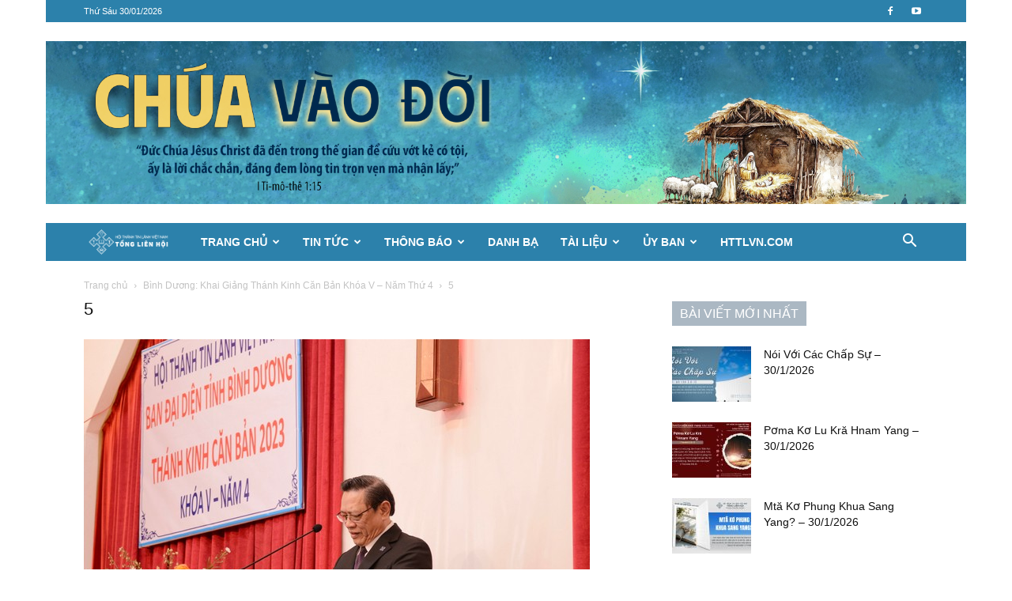

--- FILE ---
content_type: text/html; charset=UTF-8
request_url: https://httlvn.org/binh-duong-khai-giang-thanh-kinh-can-ban-khoa-v-nam-thu-4.html/5-857
body_size: 24788
content:
<!doctype html >
<!--[if IE 8]>    <html class="ie8" lang="en"> <![endif]-->
<!--[if IE 9]>    <html class="ie9" lang="en"> <![endif]-->
<!--[if gt IE 8]><!--> <html lang="vi"> <!--<![endif]-->
<head>
    <title>5 - Hội Thánh Tin Lành Việt Nam</title>
    <meta charset="UTF-8" />
    <meta name="viewport" content="width=device-width, initial-scale=1.0">
    <link rel="pingback" href="https://httlvn.org/xmlrpc.php" />
    <meta name='robots' content='index, follow, max-image-preview:large, max-snippet:-1, max-video-preview:-1' />
	<style>img:is([sizes="auto" i], [sizes^="auto," i]) { contain-intrinsic-size: 3000px 1500px }</style>
	<link rel="icon" type="image/png" href="https://httlvn.org/wp-content/uploads/2018/04/favicon.png">
	<!-- This site is optimized with the Yoast SEO Premium plugin v26.2 (Yoast SEO v26.8) - https://yoast.com/product/yoast-seo-premium-wordpress/ -->
	<link rel="canonical" href="https://httlvn.org/binh-duong-khai-giang-thanh-kinh-can-ban-khoa-v-nam-thu-4.html/5-857/" />
	<meta property="og:locale" content="vi_VN" />
	<meta property="og:type" content="article" />
	<meta property="og:title" content="5 - Hội Thánh Tin Lành Việt Nam" />
	<meta property="og:url" content="https://httlvn.org/binh-duong-khai-giang-thanh-kinh-can-ban-khoa-v-nam-thu-4.html/5-857/" />
	<meta property="og:site_name" content="Hội Thánh Tin Lành Việt Nam" />
	<meta property="article:publisher" content="https://facebook.com/tonglienhoi" />
	<meta property="og:image" content="https://httlvn.org/binh-duong-khai-giang-thanh-kinh-can-ban-khoa-v-nam-thu-4.html/5-857" />
	<meta property="og:image:width" content="1" />
	<meta property="og:image:height" content="1" />
	<meta property="og:image:type" content="image/jpeg" />
	<meta name="twitter:card" content="summary_large_image" />
	<script type="application/ld+json" class="yoast-schema-graph">{"@context":"https://schema.org","@graph":[{"@type":"WebPage","@id":"https://httlvn.org/binh-duong-khai-giang-thanh-kinh-can-ban-khoa-v-nam-thu-4.html/5-857/","url":"https://httlvn.org/binh-duong-khai-giang-thanh-kinh-can-ban-khoa-v-nam-thu-4.html/5-857/","name":"5 - Hội Thánh Tin Lành Việt Nam","isPartOf":{"@id":"https://httlvn.org/#website"},"primaryImageOfPage":{"@id":"https://httlvn.org/binh-duong-khai-giang-thanh-kinh-can-ban-khoa-v-nam-thu-4.html/5-857/#primaryimage"},"image":{"@id":"https://httlvn.org/binh-duong-khai-giang-thanh-kinh-can-ban-khoa-v-nam-thu-4.html/5-857/#primaryimage"},"thumbnailUrl":"https://httlvn.org/wp-content/uploads/2023/07/5-4.jpg","datePublished":"2023-07-11T09:48:31+00:00","breadcrumb":{"@id":"https://httlvn.org/binh-duong-khai-giang-thanh-kinh-can-ban-khoa-v-nam-thu-4.html/5-857/#breadcrumb"},"inLanguage":"vi","potentialAction":[{"@type":"ReadAction","target":["https://httlvn.org/binh-duong-khai-giang-thanh-kinh-can-ban-khoa-v-nam-thu-4.html/5-857/"]}]},{"@type":"ImageObject","inLanguage":"vi","@id":"https://httlvn.org/binh-duong-khai-giang-thanh-kinh-can-ban-khoa-v-nam-thu-4.html/5-857/#primaryimage","url":"https://httlvn.org/wp-content/uploads/2023/07/5-4.jpg","contentUrl":"https://httlvn.org/wp-content/uploads/2023/07/5-4.jpg","width":640,"height":427},{"@type":"BreadcrumbList","@id":"https://httlvn.org/binh-duong-khai-giang-thanh-kinh-can-ban-khoa-v-nam-thu-4.html/5-857/#breadcrumb","itemListElement":[{"@type":"ListItem","position":1,"name":"Home","item":"https://httlvn.org/"},{"@type":"ListItem","position":2,"name":"Bình Dương: Khai Giảng Thánh Kinh Căn Bản Khóa V – Năm Thứ 4","item":"https://httlvn.org/binh-duong-khai-giang-thanh-kinh-can-ban-khoa-v-nam-thu-4.html"},{"@type":"ListItem","position":3,"name":"5"}]},{"@type":"WebSite","@id":"https://httlvn.org/#website","url":"https://httlvn.org/","name":"Hội Thánh Tin Lành Việt Nam","description":"Hội Thánh Tin Lành Việt Nam","publisher":{"@id":"https://httlvn.org/#organization"},"potentialAction":[{"@type":"SearchAction","target":{"@type":"EntryPoint","urlTemplate":"https://httlvn.org/?s={search_term_string}"},"query-input":{"@type":"PropertyValueSpecification","valueRequired":true,"valueName":"search_term_string"}}],"inLanguage":"vi"},{"@type":"Organization","@id":"https://httlvn.org/#organization","name":"HỘI THÁNH TIN LÀNH VIỆT NAM","alternateName":"HTTLVN.ORG","url":"https://httlvn.org/","logo":{"@type":"ImageObject","inLanguage":"vi","@id":"https://httlvn.org/#/schema/logo/image/","url":"https://httlvn.org/wp-content/uploads/2017/06/Logo-TLH.png","contentUrl":"https://httlvn.org/wp-content/uploads/2017/06/Logo-TLH.png","width":284,"height":90,"caption":"HỘI THÁNH TIN LÀNH VIỆT NAM"},"image":{"@id":"https://httlvn.org/#/schema/logo/image/"},"sameAs":["https://facebook.com/tonglienhoi","https://www.youtube.com/channel/UCHTh-11QLaxZTtZ6uuioeQA"],"description":"Hội Thánh Tin Lành Việt Nam","email":"contact@httlvn.org","legalName":"Hội Thánh Tin Lành Việt Nam (MN)"}]}</script>
	<!-- / Yoast SEO Premium plugin. -->



<link rel="alternate" type="application/rss+xml" title="Dòng thông tin Hội Thánh Tin Lành Việt Nam &raquo;" href="https://httlvn.org/feed" />
<link rel="alternate" type="application/rss+xml" title="Hội Thánh Tin Lành Việt Nam &raquo; Dòng bình luận" href="https://httlvn.org/comments/feed" />
<link rel="alternate" type="application/rss+xml" title="Hội Thánh Tin Lành Việt Nam &raquo; 5 Dòng bình luận" href="https://httlvn.org/binh-duong-khai-giang-thanh-kinh-can-ban-khoa-v-nam-thu-4.html/5-857/feed" />
<style id='wp-emoji-styles-inline-css' type='text/css'>

	img.wp-smiley, img.emoji {
		display: inline !important;
		border: none !important;
		box-shadow: none !important;
		height: 1em !important;
		width: 1em !important;
		margin: 0 0.07em !important;
		vertical-align: -0.1em !important;
		background: none !important;
		padding: 0 !important;
	}
</style>
<style id='classic-theme-styles-inline-css' type='text/css'>
/*! This file is auto-generated */
.wp-block-button__link{color:#fff;background-color:#32373c;border-radius:9999px;box-shadow:none;text-decoration:none;padding:calc(.667em + 2px) calc(1.333em + 2px);font-size:1.125em}.wp-block-file__button{background:#32373c;color:#fff;text-decoration:none}
</style>
<style id='global-styles-inline-css' type='text/css'>
:root{--wp--preset--aspect-ratio--square: 1;--wp--preset--aspect-ratio--4-3: 4/3;--wp--preset--aspect-ratio--3-4: 3/4;--wp--preset--aspect-ratio--3-2: 3/2;--wp--preset--aspect-ratio--2-3: 2/3;--wp--preset--aspect-ratio--16-9: 16/9;--wp--preset--aspect-ratio--9-16: 9/16;--wp--preset--color--black: #000000;--wp--preset--color--cyan-bluish-gray: #abb8c3;--wp--preset--color--white: #ffffff;--wp--preset--color--pale-pink: #f78da7;--wp--preset--color--vivid-red: #cf2e2e;--wp--preset--color--luminous-vivid-orange: #ff6900;--wp--preset--color--luminous-vivid-amber: #fcb900;--wp--preset--color--light-green-cyan: #7bdcb5;--wp--preset--color--vivid-green-cyan: #00d084;--wp--preset--color--pale-cyan-blue: #8ed1fc;--wp--preset--color--vivid-cyan-blue: #0693e3;--wp--preset--color--vivid-purple: #9b51e0;--wp--preset--gradient--vivid-cyan-blue-to-vivid-purple: linear-gradient(135deg,rgba(6,147,227,1) 0%,rgb(155,81,224) 100%);--wp--preset--gradient--light-green-cyan-to-vivid-green-cyan: linear-gradient(135deg,rgb(122,220,180) 0%,rgb(0,208,130) 100%);--wp--preset--gradient--luminous-vivid-amber-to-luminous-vivid-orange: linear-gradient(135deg,rgba(252,185,0,1) 0%,rgba(255,105,0,1) 100%);--wp--preset--gradient--luminous-vivid-orange-to-vivid-red: linear-gradient(135deg,rgba(255,105,0,1) 0%,rgb(207,46,46) 100%);--wp--preset--gradient--very-light-gray-to-cyan-bluish-gray: linear-gradient(135deg,rgb(238,238,238) 0%,rgb(169,184,195) 100%);--wp--preset--gradient--cool-to-warm-spectrum: linear-gradient(135deg,rgb(74,234,220) 0%,rgb(151,120,209) 20%,rgb(207,42,186) 40%,rgb(238,44,130) 60%,rgb(251,105,98) 80%,rgb(254,248,76) 100%);--wp--preset--gradient--blush-light-purple: linear-gradient(135deg,rgb(255,206,236) 0%,rgb(152,150,240) 100%);--wp--preset--gradient--blush-bordeaux: linear-gradient(135deg,rgb(254,205,165) 0%,rgb(254,45,45) 50%,rgb(107,0,62) 100%);--wp--preset--gradient--luminous-dusk: linear-gradient(135deg,rgb(255,203,112) 0%,rgb(199,81,192) 50%,rgb(65,88,208) 100%);--wp--preset--gradient--pale-ocean: linear-gradient(135deg,rgb(255,245,203) 0%,rgb(182,227,212) 50%,rgb(51,167,181) 100%);--wp--preset--gradient--electric-grass: linear-gradient(135deg,rgb(202,248,128) 0%,rgb(113,206,126) 100%);--wp--preset--gradient--midnight: linear-gradient(135deg,rgb(2,3,129) 0%,rgb(40,116,252) 100%);--wp--preset--font-size--small: 11px;--wp--preset--font-size--medium: 20px;--wp--preset--font-size--large: 32px;--wp--preset--font-size--x-large: 42px;--wp--preset--font-size--regular: 15px;--wp--preset--font-size--larger: 50px;--wp--preset--spacing--20: 0.44rem;--wp--preset--spacing--30: 0.67rem;--wp--preset--spacing--40: 1rem;--wp--preset--spacing--50: 1.5rem;--wp--preset--spacing--60: 2.25rem;--wp--preset--spacing--70: 3.38rem;--wp--preset--spacing--80: 5.06rem;--wp--preset--shadow--natural: 6px 6px 9px rgba(0, 0, 0, 0.2);--wp--preset--shadow--deep: 12px 12px 50px rgba(0, 0, 0, 0.4);--wp--preset--shadow--sharp: 6px 6px 0px rgba(0, 0, 0, 0.2);--wp--preset--shadow--outlined: 6px 6px 0px -3px rgba(255, 255, 255, 1), 6px 6px rgba(0, 0, 0, 1);--wp--preset--shadow--crisp: 6px 6px 0px rgba(0, 0, 0, 1);}:where(.is-layout-flex){gap: 0.5em;}:where(.is-layout-grid){gap: 0.5em;}body .is-layout-flex{display: flex;}.is-layout-flex{flex-wrap: wrap;align-items: center;}.is-layout-flex > :is(*, div){margin: 0;}body .is-layout-grid{display: grid;}.is-layout-grid > :is(*, div){margin: 0;}:where(.wp-block-columns.is-layout-flex){gap: 2em;}:where(.wp-block-columns.is-layout-grid){gap: 2em;}:where(.wp-block-post-template.is-layout-flex){gap: 1.25em;}:where(.wp-block-post-template.is-layout-grid){gap: 1.25em;}.has-black-color{color: var(--wp--preset--color--black) !important;}.has-cyan-bluish-gray-color{color: var(--wp--preset--color--cyan-bluish-gray) !important;}.has-white-color{color: var(--wp--preset--color--white) !important;}.has-pale-pink-color{color: var(--wp--preset--color--pale-pink) !important;}.has-vivid-red-color{color: var(--wp--preset--color--vivid-red) !important;}.has-luminous-vivid-orange-color{color: var(--wp--preset--color--luminous-vivid-orange) !important;}.has-luminous-vivid-amber-color{color: var(--wp--preset--color--luminous-vivid-amber) !important;}.has-light-green-cyan-color{color: var(--wp--preset--color--light-green-cyan) !important;}.has-vivid-green-cyan-color{color: var(--wp--preset--color--vivid-green-cyan) !important;}.has-pale-cyan-blue-color{color: var(--wp--preset--color--pale-cyan-blue) !important;}.has-vivid-cyan-blue-color{color: var(--wp--preset--color--vivid-cyan-blue) !important;}.has-vivid-purple-color{color: var(--wp--preset--color--vivid-purple) !important;}.has-black-background-color{background-color: var(--wp--preset--color--black) !important;}.has-cyan-bluish-gray-background-color{background-color: var(--wp--preset--color--cyan-bluish-gray) !important;}.has-white-background-color{background-color: var(--wp--preset--color--white) !important;}.has-pale-pink-background-color{background-color: var(--wp--preset--color--pale-pink) !important;}.has-vivid-red-background-color{background-color: var(--wp--preset--color--vivid-red) !important;}.has-luminous-vivid-orange-background-color{background-color: var(--wp--preset--color--luminous-vivid-orange) !important;}.has-luminous-vivid-amber-background-color{background-color: var(--wp--preset--color--luminous-vivid-amber) !important;}.has-light-green-cyan-background-color{background-color: var(--wp--preset--color--light-green-cyan) !important;}.has-vivid-green-cyan-background-color{background-color: var(--wp--preset--color--vivid-green-cyan) !important;}.has-pale-cyan-blue-background-color{background-color: var(--wp--preset--color--pale-cyan-blue) !important;}.has-vivid-cyan-blue-background-color{background-color: var(--wp--preset--color--vivid-cyan-blue) !important;}.has-vivid-purple-background-color{background-color: var(--wp--preset--color--vivid-purple) !important;}.has-black-border-color{border-color: var(--wp--preset--color--black) !important;}.has-cyan-bluish-gray-border-color{border-color: var(--wp--preset--color--cyan-bluish-gray) !important;}.has-white-border-color{border-color: var(--wp--preset--color--white) !important;}.has-pale-pink-border-color{border-color: var(--wp--preset--color--pale-pink) !important;}.has-vivid-red-border-color{border-color: var(--wp--preset--color--vivid-red) !important;}.has-luminous-vivid-orange-border-color{border-color: var(--wp--preset--color--luminous-vivid-orange) !important;}.has-luminous-vivid-amber-border-color{border-color: var(--wp--preset--color--luminous-vivid-amber) !important;}.has-light-green-cyan-border-color{border-color: var(--wp--preset--color--light-green-cyan) !important;}.has-vivid-green-cyan-border-color{border-color: var(--wp--preset--color--vivid-green-cyan) !important;}.has-pale-cyan-blue-border-color{border-color: var(--wp--preset--color--pale-cyan-blue) !important;}.has-vivid-cyan-blue-border-color{border-color: var(--wp--preset--color--vivid-cyan-blue) !important;}.has-vivid-purple-border-color{border-color: var(--wp--preset--color--vivid-purple) !important;}.has-vivid-cyan-blue-to-vivid-purple-gradient-background{background: var(--wp--preset--gradient--vivid-cyan-blue-to-vivid-purple) !important;}.has-light-green-cyan-to-vivid-green-cyan-gradient-background{background: var(--wp--preset--gradient--light-green-cyan-to-vivid-green-cyan) !important;}.has-luminous-vivid-amber-to-luminous-vivid-orange-gradient-background{background: var(--wp--preset--gradient--luminous-vivid-amber-to-luminous-vivid-orange) !important;}.has-luminous-vivid-orange-to-vivid-red-gradient-background{background: var(--wp--preset--gradient--luminous-vivid-orange-to-vivid-red) !important;}.has-very-light-gray-to-cyan-bluish-gray-gradient-background{background: var(--wp--preset--gradient--very-light-gray-to-cyan-bluish-gray) !important;}.has-cool-to-warm-spectrum-gradient-background{background: var(--wp--preset--gradient--cool-to-warm-spectrum) !important;}.has-blush-light-purple-gradient-background{background: var(--wp--preset--gradient--blush-light-purple) !important;}.has-blush-bordeaux-gradient-background{background: var(--wp--preset--gradient--blush-bordeaux) !important;}.has-luminous-dusk-gradient-background{background: var(--wp--preset--gradient--luminous-dusk) !important;}.has-pale-ocean-gradient-background{background: var(--wp--preset--gradient--pale-ocean) !important;}.has-electric-grass-gradient-background{background: var(--wp--preset--gradient--electric-grass) !important;}.has-midnight-gradient-background{background: var(--wp--preset--gradient--midnight) !important;}.has-small-font-size{font-size: var(--wp--preset--font-size--small) !important;}.has-medium-font-size{font-size: var(--wp--preset--font-size--medium) !important;}.has-large-font-size{font-size: var(--wp--preset--font-size--large) !important;}.has-x-large-font-size{font-size: var(--wp--preset--font-size--x-large) !important;}
:where(.wp-block-post-template.is-layout-flex){gap: 1.25em;}:where(.wp-block-post-template.is-layout-grid){gap: 1.25em;}
:where(.wp-block-columns.is-layout-flex){gap: 2em;}:where(.wp-block-columns.is-layout-grid){gap: 2em;}
:root :where(.wp-block-pullquote){font-size: 1.5em;line-height: 1.6;}
</style>
<link data-minify="1" rel='stylesheet' id='td-plugin-newsletter-css' href='https://httlvn.org/wp-content/cache/min/1/wp-content/plugins/td-newsletter/style.css?ver=1768982570' type='text/css' media='all' />
<link data-minify="1" rel='stylesheet' id='td-plugin-multi-purpose-css' href='https://httlvn.org/wp-content/cache/min/1/wp-content/plugins/td-composer/td-multi-purpose/style.css?ver=1768982570' type='text/css' media='all' />
<link data-minify="1" rel='stylesheet' id='td-theme-css' href='https://httlvn.org/wp-content/cache/min/1/wp-content/themes/Newspaper/style.css?ver=1768982570' type='text/css' media='all' />
<style id='td-theme-inline-css' type='text/css'>@media (max-width:767px){.td-header-desktop-wrap{display:none}}@media (min-width:767px){.td-header-mobile-wrap{display:none}}</style>
<link data-minify="1" rel='stylesheet' id='td-legacy-framework-front-style-css' href='https://httlvn.org/wp-content/cache/min/1/wp-content/plugins/td-composer/legacy/Newspaper/assets/css/td_legacy_main.css?ver=1768982570' type='text/css' media='all' />
<link data-minify="1" rel='stylesheet' id='td-standard-pack-framework-front-style-css' href='https://httlvn.org/wp-content/cache/min/1/wp-content/plugins/td-standard-pack/Newspaper/assets/css/td_standard_pack_main.css?ver=1768982570' type='text/css' media='all' />
<link data-minify="1" rel='stylesheet' id='tdb_style_cloud_templates_front-css' href='https://httlvn.org/wp-content/cache/min/1/wp-content/plugins/td-cloud-library/assets/css/tdb_main.css?ver=1768982570' type='text/css' media='all' />
<script type="text/javascript" src="https://httlvn.org/wp-includes/js/jquery/jquery.min.js?ver=3.7.1" id="jquery-core-js"></script>
<script type="text/javascript" src="https://httlvn.org/wp-includes/js/jquery/jquery-migrate.min.js?ver=3.4.1" id="jquery-migrate-js"></script>
<link rel="https://api.w.org/" href="https://httlvn.org/wp-json/" /><link rel="alternate" title="JSON" type="application/json" href="https://httlvn.org/wp-json/wp/v2/media/91304" /><link rel="EditURI" type="application/rsd+xml" title="RSD" href="https://httlvn.org/xmlrpc.php?rsd" />
<meta name="generator" content="WordPress 6.8.3" />
<link rel='shortlink' href='https://httlvn.org/?p=91304' />
<link rel="alternate" title="oNhúng (JSON)" type="application/json+oembed" href="https://httlvn.org/wp-json/oembed/1.0/embed?url=https%3A%2F%2Fhttlvn.org%2Fbinh-duong-khai-giang-thanh-kinh-can-ban-khoa-v-nam-thu-4.html%2F5-857" />
<link rel="alternate" title="oNhúng (XML)" type="text/xml+oembed" href="https://httlvn.org/wp-json/oembed/1.0/embed?url=https%3A%2F%2Fhttlvn.org%2Fbinh-duong-khai-giang-thanh-kinh-can-ban-khoa-v-nam-thu-4.html%2F5-857&#038;format=xml" />
    <script>
        window.tdb_global_vars = {"wpRestUrl":"https:\/\/httlvn.org\/wp-json\/","permalinkStructure":"\/%postname%.html"};
        window.tdb_p_autoload_vars = {"isAjax":false,"isAdminBarShowing":false,"autoloadStatus":"off","origPostEditUrl":null};
    </script>
    
    <style id="tdb-global-colors">:root{--accent-color:#fff}</style>

    
	
<!-- JS generated by theme -->

<script type="text/javascript" id="td-generated-header-js">
    
    

	    var tdBlocksArray = []; //here we store all the items for the current page

	    // td_block class - each ajax block uses a object of this class for requests
	    function tdBlock() {
		    this.id = '';
		    this.block_type = 1; //block type id (1-234 etc)
		    this.atts = '';
		    this.td_column_number = '';
		    this.td_current_page = 1; //
		    this.post_count = 0; //from wp
		    this.found_posts = 0; //from wp
		    this.max_num_pages = 0; //from wp
		    this.td_filter_value = ''; //current live filter value
		    this.is_ajax_running = false;
		    this.td_user_action = ''; // load more or infinite loader (used by the animation)
		    this.header_color = '';
		    this.ajax_pagination_infinite_stop = ''; //show load more at page x
	    }

        // td_js_generator - mini detector
        ( function () {
            var htmlTag = document.getElementsByTagName("html")[0];

	        if ( navigator.userAgent.indexOf("MSIE 10.0") > -1 ) {
                htmlTag.className += ' ie10';
            }

            if ( !!navigator.userAgent.match(/Trident.*rv\:11\./) ) {
                htmlTag.className += ' ie11';
            }

	        if ( navigator.userAgent.indexOf("Edge") > -1 ) {
                htmlTag.className += ' ieEdge';
            }

            if ( /(iPad|iPhone|iPod)/g.test(navigator.userAgent) ) {
                htmlTag.className += ' td-md-is-ios';
            }

            var user_agent = navigator.userAgent.toLowerCase();
            if ( user_agent.indexOf("android") > -1 ) {
                htmlTag.className += ' td-md-is-android';
            }

            if ( -1 !== navigator.userAgent.indexOf('Mac OS X')  ) {
                htmlTag.className += ' td-md-is-os-x';
            }

            if ( /chrom(e|ium)/.test(navigator.userAgent.toLowerCase()) ) {
               htmlTag.className += ' td-md-is-chrome';
            }

            if ( -1 !== navigator.userAgent.indexOf('Firefox') ) {
                htmlTag.className += ' td-md-is-firefox';
            }

            if ( -1 !== navigator.userAgent.indexOf('Safari') && -1 === navigator.userAgent.indexOf('Chrome') ) {
                htmlTag.className += ' td-md-is-safari';
            }

            if( -1 !== navigator.userAgent.indexOf('IEMobile') ){
                htmlTag.className += ' td-md-is-iemobile';
            }

        })();

        var tdLocalCache = {};

        ( function () {
            "use strict";

            tdLocalCache = {
                data: {},
                remove: function (resource_id) {
                    delete tdLocalCache.data[resource_id];
                },
                exist: function (resource_id) {
                    return tdLocalCache.data.hasOwnProperty(resource_id) && tdLocalCache.data[resource_id] !== null;
                },
                get: function (resource_id) {
                    return tdLocalCache.data[resource_id];
                },
                set: function (resource_id, cachedData) {
                    tdLocalCache.remove(resource_id);
                    tdLocalCache.data[resource_id] = cachedData;
                }
            };
        })();

    
    
var td_viewport_interval_list=[{"limitBottom":767,"sidebarWidth":228},{"limitBottom":1018,"sidebarWidth":300},{"limitBottom":1140,"sidebarWidth":324}];
var td_animation_stack_effect="type0";
var tds_animation_stack=true;
var td_animation_stack_specific_selectors=".entry-thumb, img, .td-lazy-img";
var td_animation_stack_general_selectors=".td-animation-stack img, .td-animation-stack .entry-thumb, .post img, .td-animation-stack .td-lazy-img";
var tds_general_modal_image="yes";
var tdc_is_installed="yes";
var tdc_domain_active=false;
var td_ajax_url="https:\/\/httlvn.org\/wp-admin\/admin-ajax.php?td_theme_name=Newspaper&v=12.7.3";
var td_get_template_directory_uri="https:\/\/httlvn.org\/wp-content\/plugins\/td-composer\/legacy\/common";
var tds_snap_menu="smart_snap_always";
var tds_logo_on_sticky="show_header_logo";
var tds_header_style="4";
var td_please_wait="Vui l\u00f2ng ch\u1edd...";
var td_email_user_pass_incorrect="Ng\u01b0\u1eddi d\u00f9ng ho\u1eb7c m\u1eadt kh\u1ea9u kh\u00f4ng ch\u00ednh x\u00e1c!";
var td_email_user_incorrect="Email ho\u1eb7c t\u00e0i kho\u1ea3n kh\u00f4ng ch\u00ednh x\u00e1c!";
var td_email_incorrect="Email kh\u00f4ng \u0111\u00fang!";
var td_user_incorrect="Username incorrect!";
var td_email_user_empty="Email or username empty!";
var td_pass_empty="Pass empty!";
var td_pass_pattern_incorrect="Invalid Pass Pattern!";
var td_retype_pass_incorrect="Retyped Pass incorrect!";
var tds_more_articles_on_post_enable="";
var tds_more_articles_on_post_time_to_wait="";
var tds_more_articles_on_post_pages_distance_from_top=0;
var tds_captcha="";
var tds_theme_color_site_wide="#2c81ab";
var tds_smart_sidebar="enabled";
var tdThemeName="Newspaper";
var tdThemeNameWl="Newspaper";
var td_magnific_popup_translation_tPrev="Tr\u01b0\u1edbc (Left arrow key)";
var td_magnific_popup_translation_tNext="Ti\u1ebfp (Right arrow key)";
var td_magnific_popup_translation_tCounter="%curr% c\u1ee7a %total%";
var td_magnific_popup_translation_ajax_tError="Kh\u00f4ng th\u1ec3 t\u1ea3i n\u1ed9i dung t\u1ea1i %url%";
var td_magnific_popup_translation_image_tError="Kh\u00f4ng th\u1ec3 t\u1ea3i \u1ea3nh #%curr%";
var tdBlockNonce="2e5742e3a1";
var tdMobileMenu="enabled";
var tdMobileSearch="enabled";
var tdDateNamesI18n={"month_names":["Th\u00e1ng 1","Th\u00e1ng 2","Th\u00e1ng 3","Th\u00e1ng 4","Th\u00e1ng 5","Th\u00e1ng 6","Th\u00e1ng 7","Th\u00e1ng 8","Th\u00e1ng 9","Th\u00e1ng 10","Th\u00e1ng m\u01b0\u1eddi m\u1ed9t","Th\u00e1ng 12"],"month_names_short":["Th1","Th2","Th3","Th4","Th5","Th6","Th7","Th8","Th9","Th10","Th11","Th12"],"day_names":["Ch\u1ee7 Nh\u1eadt","Th\u1ee9 Hai","Th\u1ee9 Ba","Th\u1ee9 T\u01b0","Th\u1ee9 N\u0103m","Th\u1ee9 S\u00e1u","Th\u1ee9 B\u1ea3y"],"day_names_short":["CN","T2","T3","T4","T5","T6","T7"]};
var tdb_modal_confirm="Save";
var tdb_modal_cancel="Cancel";
var tdb_modal_confirm_alt="Yes";
var tdb_modal_cancel_alt="No";
var td_deploy_mode="deploy";
var td_ad_background_click_link="";
var td_ad_background_click_target="";
</script>

<script>
  (function(i,s,o,g,r,a,m){i['GoogleAnalyticsObject']=r;i[r]=i[r]||function(){
  (i[r].q=i[r].q||[]).push(arguments)},i[r].l=1*new Date();a=s.createElement(o),
  m=s.getElementsByTagName(o)[0];a.async=1;a.src=g;m.parentNode.insertBefore(a,m)
  })(window,document,'script','https://www.google-analytics.com/analytics.js','ga');

  ga('create', 'UA-38697689-1', 'auto');
  ga('send', 'pageview');

</script>


<script type="application/ld+json">
    {
        "@context": "https://schema.org",
        "@type": "BreadcrumbList",
        "itemListElement": [
            {
                "@type": "ListItem",
                "position": 1,
                "item": {
                    "@type": "WebSite",
                    "@id": "https://httlvn.org/",
                    "name": "Trang chủ"
                }
            },
            {
                "@type": "ListItem",
                "position": 2,
                    "item": {
                    "@type": "WebPage",
                    "@id": "https://httlvn.org/binh-duong-khai-giang-thanh-kinh-can-ban-khoa-v-nam-thu-4.html",
                    "name": "Bình Dương: Khai Giảng Thánh Kinh Căn Bản Khóa V – Năm Thứ 4"
                }
            }
            ,{
                "@type": "ListItem",
                "position": 3,
                    "item": {
                    "@type": "WebPage",
                    "@id": "",
                    "name": "5"                                
                }
            }    
        ]
    }
</script>

<!-- Button style compiled by theme -->

<style>.tdm-btn-style1{background-color:#2c81ab}.tdm-btn-style2:before{border-color:#2c81ab}.tdm-btn-style2{color:#2c81ab}.tdm-btn-style3{-webkit-box-shadow:0 2px 16px #2c81ab;-moz-box-shadow:0 2px 16px #2c81ab;box-shadow:0 2px 16px #2c81ab}.tdm-btn-style3:hover{-webkit-box-shadow:0 4px 26px #2c81ab;-moz-box-shadow:0 4px 26px #2c81ab;box-shadow:0 4px 26px #2c81ab}</style>

	<style id="tdw-css-placeholder"></style><meta name="generator" content="WP Rocket 3.20.0.2" data-wpr-features="wpr_minify_js wpr_minify_css wpr_preload_links wpr_desktop" /></head>

<body class="attachment wp-singular attachment-template-default single single-attachment postid-91304 attachmentid-91304 attachment-jpeg wp-theme-Newspaper td-standard-pack 5-857 global-block-template-1 td-animation-stack-type0 td-boxed-layout" itemscope="itemscope" itemtype="https://schema.org/WebPage">

<div data-rocket-location-hash="9de4e32dbabbb3ffa30d807a03d37eb7" class="td-scroll-up" data-style="style1"><i class="td-icon-menu-up"></i></div>
    <div data-rocket-location-hash="657d1dd515a504cd55f5779eb6c79573" class="td-menu-background" style="visibility:hidden"></div>
<div data-rocket-location-hash="7ba3d9140c375a616979e02d5236b80c" id="td-mobile-nav" style="visibility:hidden">
    <div data-rocket-location-hash="470b20efebd18754c12f6761a9d60f94" class="td-mobile-container">
        <!-- mobile menu top section -->
        <div data-rocket-location-hash="72e7db7984f68705c5e61c9db7ff9627" class="td-menu-socials-wrap">
            <!-- socials -->
            <div class="td-menu-socials">
                
        <span class="td-social-icon-wrap">
            <a target="_blank" href="https://www.facebook.com/tonglienhoi" title="Facebook">
                <i class="td-icon-font td-icon-facebook"></i>
                <span style="display: none">Facebook</span>
            </a>
        </span>
        <span class="td-social-icon-wrap">
            <a target="_blank" href="https://www.youtube.com/c/httlvietnam" title="Youtube">
                <i class="td-icon-font td-icon-youtube"></i>
                <span style="display: none">Youtube</span>
            </a>
        </span>            </div>
            <!-- close button -->
            <div class="td-mobile-close">
                <span><i class="td-icon-close-mobile"></i></span>
            </div>
        </div>

        <!-- login section -->
        
        <!-- menu section -->
        <div data-rocket-location-hash="be5e72521cf4b38df581e70142ea6c91" class="td-mobile-content">
            <div class="menu-td-demo-header-menu-container"><ul id="menu-td-demo-header-menu" class="td-mobile-main-menu"><li id="menu-item-391" class="menu-item menu-item-type-post_type menu-item-object-page menu-item-home menu-item-has-children menu-item-first menu-item-391"><a href="https://httlvn.org/">Trang Chủ<i class="td-icon-menu-right td-element-after"></i></a>
<ul class="sub-menu">
	<li id="menu-item-401" class="menu-item menu-item-type-post_type menu-item-object-page menu-item-401"><a href="https://httlvn.org/gioi-thieu">Giới Thiệu</a></li>
</ul>
</li>
<li id="menu-item-374" class="menu-item menu-item-type-taxonomy menu-item-object-category menu-item-has-children menu-item-374"><a href="https://httlvn.org/tin-tuc">Tin Tức<i class="td-icon-menu-right td-element-after"></i></a>
<ul class="sub-menu">
	<li id="menu-item-0" class="menu-item-0"><a href="https://httlvn.org/tin-tuc/ky-su">Ký Sự</a></li>
</ul>
</li>
<li id="menu-item-373" class="menu-item menu-item-type-taxonomy menu-item-object-category menu-item-373"><a href="https://httlvn.org/thong-bao">Thông Báo</a></li>
<li id="menu-item-375" class="menu-item menu-item-type-custom menu-item-object-custom menu-item-375"><a href="https://danhba.httlvn.org/">Danh Bạ</a></li>
<li id="menu-item-377" class="menu-item menu-item-type-custom menu-item-object-custom menu-item-has-children menu-item-377"><a href="#">Tài Liệu<i class="td-icon-menu-right td-element-after"></i></a>
<ul class="sub-menu">
	<li id="menu-item-378" class="menu-item menu-item-type-taxonomy menu-item-object-category menu-item-has-children menu-item-378"><a href="https://httlvn.org/audio">Audio<i class="td-icon-menu-right td-element-after"></i></a>
	<ul class="sub-menu">
		<li id="menu-item-389" class="menu-item menu-item-type-taxonomy menu-item-object-category menu-item-389"><a href="https://httlvn.org/audio/nhac-thanh">Nhạc Thánh</a></li>
		<li id="menu-item-390" class="menu-item menu-item-type-taxonomy menu-item-object-category menu-item-390"><a href="https://httlvn.org/audio/truyen-ngan">Truyện Ngắn</a></li>
	</ul>
</li>
	<li id="menu-item-386" class="menu-item menu-item-type-taxonomy menu-item-object-category menu-item-has-children menu-item-386"><a href="https://httlvn.org/video">Video<i class="td-icon-menu-right td-element-after"></i></a>
	<ul class="sub-menu">
		<li id="menu-item-387" class="menu-item menu-item-type-taxonomy menu-item-object-category menu-item-387"><a href="https://httlvn.org/video/ban-tin">Bản Tin</a></li>
		<li id="menu-item-388" class="menu-item menu-item-type-taxonomy menu-item-object-category menu-item-388"><a href="https://httlvn.org/video/phong-su">Phóng Sự</a></li>
	</ul>
</li>
	<li id="menu-item-379" class="menu-item menu-item-type-taxonomy menu-item-object-category menu-item-has-children menu-item-379"><a href="https://httlvn.org/hoc-biet-chua-moi-ngay">Bài Học Kinh Thánh Hàng Ngày<i class="td-icon-menu-right td-element-after"></i></a>
	<ul class="sub-menu">
		<li id="menu-item-117448" class="menu-item menu-item-type-taxonomy menu-item-object-category menu-item-117448"><a href="https://httlvn.org/hoc-biet-chua-moi-ngay">Tiếng Việt</a></li>
		<li id="menu-item-117447" class="menu-item menu-item-type-taxonomy menu-item-object-category menu-item-117447"><a href="https://httlvn.org/bai-hoc-kinh-thanh-hang-ngay-e-de">Tiếng Ê-đê</a></li>
		<li id="menu-item-117446" class="menu-item menu-item-type-taxonomy menu-item-object-category menu-item-117446"><a href="https://httlvn.org/bai-hoc-kinh-thanh-hang-ngay-hmong">Tiếng HMông</a></li>
		<li id="menu-item-118523" class="menu-item menu-item-type-taxonomy menu-item-object-category menu-item-118523"><a href="https://httlvn.org/bai-hoc-kinh-thanh-hang-ngay-bahnar">Tiếng Bahnar</a></li>
	</ul>
</li>
	<li id="menu-item-20684" class="menu-item menu-item-type-taxonomy menu-item-object-category menu-item-20684"><a href="https://httlvn.org/hinh-anh">Hình Ảnh</a></li>
	<li id="menu-item-20683" class="menu-item menu-item-type-taxonomy menu-item-object-category menu-item-20683"><a href="https://httlvn.org/giai-dap-niem-tin">Giải Đáp Niềm Tin</a></li>
	<li id="menu-item-380" class="menu-item menu-item-type-taxonomy menu-item-object-category menu-item-380"><a href="https://httlvn.org/nghien-cuu-duong-linh-loi-chung">Nghiên Cứu &#8211; Dưỡng Linh &#8211; Lời Chứng</a></li>
	<li id="menu-item-28194" class="menu-item menu-item-type-custom menu-item-object-custom menu-item-28194"><a href="https://httlvn.org/sang-tac-moi/">Sáng Tác Mới</a></li>
	<li id="menu-item-381" class="menu-item menu-item-type-taxonomy menu-item-object-category menu-item-381"><a href="https://httlvn.org/thanh-kinh-luoc-khao">Thánh Kinh Lược Khảo</a></li>
	<li id="menu-item-383" class="menu-item menu-item-type-taxonomy menu-item-object-category menu-item-383"><a href="https://httlvn.org/tim-hieu-kinh-thanh">Tìm Hiểu Kinh Thánh</a></li>
	<li id="menu-item-385" class="menu-item menu-item-type-taxonomy menu-item-object-category menu-item-has-children menu-item-385"><a href="https://httlvn.org/tu-van-co-doc">Tư Vấn Cơ Đốc<i class="td-icon-menu-right td-element-after"></i></a>
	<ul class="sub-menu">
		<li id="menu-item-23560" class="menu-item menu-item-type-taxonomy menu-item-object-category menu-item-23560"><a href="https://httlvn.org/tu-van-co-doc/kien-thuc-ky-nang-song-duong-linh">Kiến Thức &#8211; Kỹ Năng Sống &#8211; Dưỡng Linh</a></li>
		<li id="menu-item-23561" class="menu-item menu-item-type-taxonomy menu-item-object-category menu-item-23561"><a href="https://httlvn.org/tu-van-co-doc/nhung-thac-mac-trong-doi-song">Những Thắc Mắc Trong Đời Sống</a></li>
	</ul>
</li>
	<li id="menu-item-382" class="menu-item menu-item-type-taxonomy menu-item-object-category menu-item-382"><a href="https://httlvn.org/truyen-tho-2/tho">Thơ</a></li>
	<li id="menu-item-384" class="menu-item menu-item-type-taxonomy menu-item-object-category menu-item-384"><a href="https://httlvn.org/truyen-tho-2/truyen">Truyện</a></li>
	<li id="menu-item-30802" class="menu-item menu-item-type-custom menu-item-object-custom menu-item-30802"><a href="https://httlvn.org/500nam/500years.html">Triển Lãm 500 Năm Cải Chánh G.H.</a></li>
</ul>
</li>
<li id="menu-item-376" class="menu-item menu-item-type-custom menu-item-object-custom menu-item-has-children menu-item-376"><a href="#">Ủy Ban<i class="td-icon-menu-right td-element-after"></i></a>
<ul class="sub-menu">
	<li id="menu-item-23594" class="menu-item menu-item-type-taxonomy menu-item-object-category menu-item-has-children menu-item-23594"><a href="https://httlvn.org/kt">UB. Kiến Thiết<i class="td-icon-menu-right td-element-after"></i></a>
	<ul class="sub-menu">
		<li id="menu-item-23596" class="menu-item menu-item-type-taxonomy menu-item-object-category menu-item-23596"><a href="https://httlvn.org/kt/hoat-dong">Hoạt động</a></li>
		<li id="menu-item-23595" class="menu-item menu-item-type-taxonomy menu-item-object-category menu-item-23595"><a href="https://httlvn.org/kt/giai-dap-thac-mac">Giải Đáp Thắc Mắc</a></li>
		<li id="menu-item-23599" class="menu-item menu-item-type-taxonomy menu-item-object-category menu-item-23599"><a href="https://httlvn.org/kt/thong-tin-xay-dung">Thông Tin Xây Dựng</a></li>
		<li id="menu-item-23598" class="menu-item menu-item-type-taxonomy menu-item-object-category menu-item-23598"><a href="https://httlvn.org/kt/nhu-cau-xay-dung">Nhu Cầu Xây Dựng</a></li>
		<li id="menu-item-23600" class="menu-item menu-item-type-taxonomy menu-item-object-category menu-item-23600"><a href="https://httlvn.org/kt/tu-van-xay-dung">Tư Vấn Xây Dựng</a></li>
		<li id="menu-item-23597" class="menu-item menu-item-type-taxonomy menu-item-object-category menu-item-23597"><a href="https://httlvn.org/kt/lien-he">Liên hệ</a></li>
	</ul>
</li>
	<li id="menu-item-23601" class="menu-item menu-item-type-taxonomy menu-item-object-category menu-item-has-children menu-item-23601"><a href="https://httlvn.org/ytxh">UB. Y Tế Xã Hội<i class="td-icon-menu-right td-element-after"></i></a>
	<ul class="sub-menu">
		<li id="menu-item-23604" class="menu-item menu-item-type-taxonomy menu-item-object-category menu-item-23604"><a href="https://httlvn.org/ytxh/gioi-thieu">Giới thiệu</a></li>
		<li id="menu-item-23608" class="menu-item menu-item-type-taxonomy menu-item-object-category menu-item-23608"><a href="https://httlvn.org/ytxh/thong-bao-ubytxh">Thông Báo UBYTXH</a></li>
		<li id="menu-item-23609" class="menu-item menu-item-type-taxonomy menu-item-object-category menu-item-23609"><a href="https://httlvn.org/ytxh/tin-tuc-ubytxh">Tin Tức UBYTXH</a></li>
		<li id="menu-item-23603" class="menu-item menu-item-type-taxonomy menu-item-object-category menu-item-23603"><a href="https://httlvn.org/ytxh/cac-du-an">Các Dự Án</a></li>
		<li id="menu-item-23606" class="menu-item menu-item-type-taxonomy menu-item-object-category menu-item-23606"><a href="https://httlvn.org/ytxh/nhat-ky-hanh-trinh">Nhật Ký Hành Trình</a></li>
		<li id="menu-item-23607" class="menu-item menu-item-type-taxonomy menu-item-object-category menu-item-23607"><a href="https://httlvn.org/ytxh/tai-lieu">Tài Liệu</a></li>
		<li id="menu-item-23605" class="menu-item menu-item-type-taxonomy menu-item-object-category menu-item-23605"><a href="https://httlvn.org/ytxh/lien-he-ubytxh">Liên Hệ</a></li>
	</ul>
</li>
	<li id="menu-item-23615" class="menu-item menu-item-type-taxonomy menu-item-object-category menu-item-has-children menu-item-23615"><a href="https://httlvn.org/cdgd">UB. Cơ Đốc Giáo Dục<i class="td-icon-menu-right td-element-after"></i></a>
	<ul class="sub-menu">
		<li id="menu-item-23617" class="menu-item menu-item-type-taxonomy menu-item-object-category menu-item-23617"><a href="https://httlvn.org/cdgd/gioi-thieu-ubcdgd">Giới Thiệu</a></li>
		<li id="menu-item-23612" class="menu-item menu-item-type-taxonomy menu-item-object-category menu-item-23612"><a href="https://httlvn.org/cdgd/thong-bao-ubcdgd">Thông Báo UBCĐGD</a></li>
		<li id="menu-item-23613" class="menu-item menu-item-type-taxonomy menu-item-object-category menu-item-23613"><a href="https://httlvn.org/cdgd/tin-tuc-ubcdgd">Tin Tức UBCĐGD</a></li>
		<li id="menu-item-23611" class="menu-item menu-item-type-taxonomy menu-item-object-category menu-item-23611"><a href="https://httlvn.org/cdgd/sach-co-doc">Sách Cơ Đốc</a></li>
		<li id="menu-item-23610" class="menu-item menu-item-type-taxonomy menu-item-object-category menu-item-23610"><a href="https://httlvn.org/cdgd/lien-he-ubcdgd">Liên Hệ</a></li>
	</ul>
</li>
	<li id="menu-item-23618" class="menu-item menu-item-type-taxonomy menu-item-object-category menu-item-has-children menu-item-23618"><a href="https://httlvn.org/ttn">UB. Thanh Thiếu Nhi<i class="td-icon-menu-right td-element-after"></i></a>
	<ul class="sub-menu">
		<li id="menu-item-23619" class="menu-item menu-item-type-taxonomy menu-item-object-category menu-item-23619"><a href="https://httlvn.org/ttn/gioi-thieu-ubttn">Giới Thiệu</a></li>
		<li id="menu-item-23624" class="menu-item menu-item-type-taxonomy menu-item-object-category menu-item-23624"><a href="https://httlvn.org/ttn/thong-bao-ubttn">Thông Báo UBTTN</a></li>
		<li id="menu-item-23625" class="menu-item menu-item-type-taxonomy menu-item-object-category menu-item-23625"><a href="https://httlvn.org/ttn/tin-tuc-ubttn">Tin Tức UBTTN</a></li>
		<li id="menu-item-23620" class="menu-item menu-item-type-taxonomy menu-item-object-category menu-item-23620"><a href="https://httlvn.org/ttn/gioi-tre-quan-tam">Giới Trẻ Quan Tâm</a></li>
		<li id="menu-item-23621" class="menu-item menu-item-type-taxonomy menu-item-object-category menu-item-23621"><a href="https://httlvn.org/ttn/lanh-dao-tre">Lãnh Đạo Trẻ</a></li>
		<li id="menu-item-23623" class="menu-item menu-item-type-taxonomy menu-item-object-category menu-item-23623"><a href="https://httlvn.org/ttn/sang-tac">Sáng Tác</a></li>
		<li id="menu-item-23622" class="menu-item menu-item-type-taxonomy menu-item-object-category menu-item-23622"><a href="https://httlvn.org/ttn/lien-he-ubttn">Liên Hệ</a></li>
	</ul>
</li>
	<li id="menu-item-23626" class="menu-item menu-item-type-taxonomy menu-item-object-category menu-item-has-children menu-item-23626"><a href="https://httlvn.org/pn">UB. Phụ Nữ<i class="td-icon-menu-right td-element-after"></i></a>
	<ul class="sub-menu">
		<li id="menu-item-23630" class="menu-item menu-item-type-taxonomy menu-item-object-category menu-item-23630"><a href="https://httlvn.org/pn/tin-tuc-ubpn">Tin Tức UBPN</a></li>
		<li id="menu-item-23627" class="menu-item menu-item-type-taxonomy menu-item-object-category menu-item-23627"><a href="https://httlvn.org/pn/chia-se">Chia Sẻ</a></li>
		<li id="menu-item-23628" class="menu-item menu-item-type-taxonomy menu-item-object-category menu-item-23628"><a href="https://httlvn.org/pn/lam-chung">Làm Chứng</a></li>
		<li id="menu-item-23631" class="menu-item menu-item-type-taxonomy menu-item-object-category menu-item-23631"><a href="https://httlvn.org/pn/truyen-tho">Truyện Thơ</a></li>
		<li id="menu-item-23629" class="menu-item menu-item-type-taxonomy menu-item-object-category menu-item-23629"><a href="https://httlvn.org/pn/lien-he-ubpn">Liên Hệ</a></li>
	</ul>
</li>
</ul>
</li>
<li id="menu-item-52238" class="menu-item menu-item-type-custom menu-item-object-custom menu-item-52238"><a href="https://httlvn.com">HTTLVN.COM</a></li>
</ul></div>        </div>
    </div>

    <!-- register/login section -->
    </div><div data-rocket-location-hash="2c24af1cf6efc9f5015e7a5b08d66f9f" class="td-search-background" style="visibility:hidden"></div>
<div data-rocket-location-hash="d03a54a9717cc31a1d0066b124fabecb" class="td-search-wrap-mob" style="visibility:hidden">
	<div data-rocket-location-hash="5e78dfc10550821913ffb9e1a1d1b3f1" class="td-drop-down-search">
		<form method="get" class="td-search-form" action="https://httlvn.org/">
			<!-- close button -->
			<div class="td-search-close">
				<span><i class="td-icon-close-mobile"></i></span>
			</div>
			<div role="search" class="td-search-input">
				<span>TÌM KIẾM</span>
				<input id="td-header-search-mob" type="text" value="" name="s" autocomplete="off" />
			</div>
		</form>
		<div data-rocket-location-hash="7dd162625a8124b83351c4659a6143ca" id="td-aj-search-mob" class="td-ajax-search-flex"></div>
	</div>
</div>

    <div data-rocket-location-hash="86000d7c6b09622559a470b949d6e6af" id="td-outer-wrap" class="td-theme-wrap">
    
        
            <div data-rocket-location-hash="537e069a5e54abe32e5f621f425f063c" class="tdc-header-wrap ">

            <!--
Header style 4
-->


<div data-rocket-location-hash="7c9a0624316020977e2d69abe92c80d0" class="td-header-wrap td-header-style-4 ">
    
    <div class="td-header-top-menu-full td-container-wrap ">
        <div class="td-container td-header-row td-header-top-menu">
            
    <div class="top-bar-style-1">
        
<div class="td-header-sp-top-menu">


	        <div class="td_data_time">
            <div >

                Thứ Sáu 30/01/2026
            </div>
        </div>
    </div>
        <div class="td-header-sp-top-widget">
    
    
        
        <span class="td-social-icon-wrap">
            <a target="_blank" href="https://www.facebook.com/tonglienhoi" title="Facebook">
                <i class="td-icon-font td-icon-facebook"></i>
                <span style="display: none">Facebook</span>
            </a>
        </span>
        <span class="td-social-icon-wrap">
            <a target="_blank" href="https://www.youtube.com/c/httlvietnam" title="Youtube">
                <i class="td-icon-font td-icon-youtube"></i>
                <span style="display: none">Youtube</span>
            </a>
        </span>    </div>

    </div>

<!-- LOGIN MODAL -->

                <div id="login-form" class="white-popup-block mfp-hide mfp-with-anim td-login-modal-wrap">
                    <div class="td-login-wrap">
                        <a href="#" aria-label="Back" class="td-back-button"><i class="td-icon-modal-back"></i></a>
                        <div id="td-login-div" class="td-login-form-div td-display-block">
                            <div class="td-login-panel-title">Đăng nhập</div>
                            <div class="td-login-panel-descr">Đăng nhập tài khoản</div>
                            <div class="td_display_err"></div>
                            <form id="loginForm" action="#" method="post">
                                <div class="td-login-inputs"><input class="td-login-input" autocomplete="username" type="text" name="login_email" id="login_email" value="" required><label for="login_email">Tài khoản</label></div>
                                <div class="td-login-inputs"><input class="td-login-input" autocomplete="current-password" type="password" name="login_pass" id="login_pass" value="" required><label for="login_pass">mật khẩu của bạn</label></div>
                                <input type="button"  name="login_button" id="login_button" class="wpb_button btn td-login-button" value="Login">
                                
                            </form>

                            

                            <div class="td-login-info-text"><a href="#" id="forgot-pass-link">Forgot your password? Get help</a></div>
                            
                            
                            
                            
                        </div>

                        

                         <div id="td-forgot-pass-div" class="td-login-form-div td-display-none">
                            <div class="td-login-panel-title">Khôi phục mật khẩu</div>
                            <div class="td-login-panel-descr">Khởi tạo mật khẩu</div>
                            <div class="td_display_err"></div>
                            <form id="forgotpassForm" action="#" method="post">
                                <div class="td-login-inputs"><input class="td-login-input" type="text" name="forgot_email" id="forgot_email" value="" required><label for="forgot_email">email của bạn</label></div>
                                <input type="button" name="forgot_button" id="forgot_button" class="wpb_button btn td-login-button" value="Send My Password">
                            </form>
                            <div class="td-login-info-text">Mật khẩu đã được gửi vào email của bạn.</div>
                        </div>
                        
                        
                    </div>
                </div>
                        </div>
    </div>

            <div class="td-banner-wrap-full td-container-wrap ">
            <div class="td-header-container td-header-row td-header-header">
                <div class="td-header-sp-recs">
                    <div class="td-header-rec-wrap">
    <div class="td-a-rec td-a-rec-id-header  td-a-rec-no-translate tdi_1 td_block_template_1">
<style>.tdi_1.td-a-rec{text-align:center}.tdi_1.td-a-rec:not(.td-a-rec-no-translate){transform:translateZ(0)}.tdi_1 .td-element-style{z-index:-1}.tdi_1.td-a-rec-img{text-align:left}.tdi_1.td-a-rec-img img{margin:0 auto 0 0}.tdi_1 .td_spot_img_all img,.tdi_1 .td_spot_img_tl img,.tdi_1 .td_spot_img_tp img,.tdi_1 .td_spot_img_mob img{border-style:none}@media (max-width:767px){.tdi_1.td-a-rec-img{text-align:center}}</style><div class="td-all-devices"><a href="#"><img src="https://httlvn.org/upload/banner/banner-109.jpg"/></a></div></div>
</div>                </div>
            </div>
        </div>
    
    <div class="td-header-menu-wrap-full td-container-wrap ">
        
        <div class="td-header-menu-wrap ">
            <div class="td-container td-header-row td-header-main-menu black-menu">
                <div id="td-header-menu" role="navigation">
        <div id="td-top-mobile-toggle"><a href="#" role="button" aria-label="Menu"><i class="td-icon-font td-icon-mobile"></i></a></div>
        <div class="td-main-menu-logo td-logo-in-menu">
        		<a class="td-mobile-logo td-sticky-header" aria-label="Logo" href="https://httlvn.org/">
			<img class="td-retina-data" data-retina="https://httlvn.org/wp-content/uploads/2018/06/banner-logo-white.png" src="https://httlvn.org/wp-content/uploads/2018/06/banner-logo-white.png" alt=""  width="268" height="100"/>
		</a>
			<a class="td-header-logo td-sticky-header" aria-label="Logo" href="https://httlvn.org/">
			<img class="td-retina-data" data-retina="https://httlvn.org/wp-content/uploads/2018/06/banner-logo-white.png" src="https://httlvn.org/wp-content/uploads/2018/06/banner-logo-white.png" alt=""  width="268" height="100"/>
			<span class="td-visual-hidden">Hội Thánh Tin Lành Việt Nam</span>
		</a>
	    </div>
    <div class="menu-td-demo-header-menu-container"><ul id="menu-td-demo-header-menu-1" class="sf-menu"><li class="menu-item menu-item-type-post_type menu-item-object-page menu-item-home menu-item-has-children menu-item-first td-menu-item td-normal-menu menu-item-391"><a href="https://httlvn.org/">Trang Chủ</a>
<ul class="sub-menu">
	<li class="menu-item menu-item-type-post_type menu-item-object-page td-menu-item td-normal-menu menu-item-401"><a href="https://httlvn.org/gioi-thieu">Giới Thiệu</a></li>
</ul>
</li>
<li class="menu-item menu-item-type-taxonomy menu-item-object-category td-menu-item td-mega-menu menu-item-374"><a href="https://httlvn.org/tin-tuc">Tin Tức</a>
<ul class="sub-menu">
	<li class="menu-item-0"><div class="td-container-border"><div class="td-mega-grid"><div class="td_block_wrap td_block_mega_menu tdi_2 td_with_ajax_pagination td-pb-border-top td_block_template_1"  data-td-block-uid="tdi_2" ><script>var block_tdi_2 = new tdBlock();
block_tdi_2.id = "tdi_2";
block_tdi_2.atts = '{"limit":4,"td_column_number":3,"ajax_pagination":"next_prev","category_id":"34","show_child_cat":30,"td_ajax_filter_type":"td_category_ids_filter","td_ajax_preloading":"","block_type":"td_block_mega_menu","block_template_id":"","header_color":"","ajax_pagination_infinite_stop":"","offset":"","td_filter_default_txt":"","td_ajax_filter_ids":"","el_class":"","color_preset":"","ajax_pagination_next_prev_swipe":"","border_top":"","css":"","tdc_css":"","class":"tdi_2","tdc_css_class":"tdi_2","tdc_css_class_style":"tdi_2_rand_style"}';
block_tdi_2.td_column_number = "3";
block_tdi_2.block_type = "td_block_mega_menu";
block_tdi_2.post_count = "4";
block_tdi_2.found_posts = "9631";
block_tdi_2.header_color = "";
block_tdi_2.ajax_pagination_infinite_stop = "";
block_tdi_2.max_num_pages = "2408";
tdBlocksArray.push(block_tdi_2);
</script><div class="td_mega_menu_sub_cats"><div class="block-mega-child-cats"><a class="cur-sub-cat mega-menu-sub-cat-tdi_2" id="tdi_3" data-td_block_id="tdi_2" data-td_filter_value="" href="https://httlvn.org/tin-tuc">Tất Cả</a><a class="mega-menu-sub-cat-tdi_2"  id="tdi_4" data-td_block_id="tdi_2" data-td_filter_value="122" href="https://httlvn.org/tin-tuc/ky-su">Ký Sự</a></div></div><div id=tdi_2 class="td_block_inner"><div class="td-mega-row"><div class="td-mega-span">
        <div class="td_module_mega_menu td-animation-stack td-meta-info-hide td_mod_mega_menu">
            <div class="td-module-image">
                <div class="td-module-thumb"><a href="https://httlvn.org/dak-lak-le-bo-nhiem-muc-su-nhiem-chuc-y-djhan-nie-quan-nhiem-chi-hoi-ea-tul.html"  rel="bookmark" class="td-image-wrap " title="Đắk Lắk: Lễ Bổ nhiệm Mục sư Nhiệm chức Y Djhan Niê Quản nhiệm Chi Hội Êa Tul" ><img class="entry-thumb" src="[data-uri]" alt="" title="Đắk Lắk: Lễ Bổ nhiệm Mục sư Nhiệm chức Y Djhan Niê Quản nhiệm Chi Hội Êa Tul" data-type="image_tag" data-img-url="https://httlvn.org/wp-content/uploads/2026/01/IMG_6485-218x150.jpg"  width="218" height="150" /></a></div>                <a href="https://httlvn.org/tin-tuc" class="td-post-category" >Tin Tức</a>            </div>

            <div class="item-details">
                <h3 class="entry-title td-module-title"><a href="https://httlvn.org/dak-lak-le-bo-nhiem-muc-su-nhiem-chuc-y-djhan-nie-quan-nhiem-chi-hoi-ea-tul.html"  rel="bookmark" title="Đắk Lắk: Lễ Bổ nhiệm Mục sư Nhiệm chức Y Djhan Niê Quản nhiệm Chi Hội Êa Tul">Đắk Lắk: Lễ Bổ nhiệm Mục sư Nhiệm chức Y Djhan&#8230;</a></h3>            </div>
        </div>
        </div><div class="td-mega-span">
        <div class="td_module_mega_menu td-animation-stack td-meta-info-hide td_mod_mega_menu">
            <div class="td-module-image">
                <div class="td-module-thumb"><a href="https://httlvn.org/bac-lam-dong-hon-850-hoc-vien-tham-du-khoa-huan-luyen-giao-vien-day-dao-cho-thieu-nhi.html"  rel="bookmark" class="td-image-wrap " title="Bắc Lâm Đồng: Hơn 850 Học viên Tham dự khoá Huấn luyện Giáo viên dạy Đạo cho Thiếu nhi" ><img class="entry-thumb" src="[data-uri]" alt="" title="Bắc Lâm Đồng: Hơn 850 Học viên Tham dự khoá Huấn luyện Giáo viên dạy Đạo cho Thiếu nhi" data-type="image_tag" data-img-url="https://httlvn.org/wp-content/uploads/2026/01/2-4-218x150.jpg"  width="218" height="150" /></a></div>                <a href="https://httlvn.org/tin-tuc" class="td-post-category" >Tin Tức</a>            </div>

            <div class="item-details">
                <h3 class="entry-title td-module-title"><a href="https://httlvn.org/bac-lam-dong-hon-850-hoc-vien-tham-du-khoa-huan-luyen-giao-vien-day-dao-cho-thieu-nhi.html"  rel="bookmark" title="Bắc Lâm Đồng: Hơn 850 Học viên Tham dự khoá Huấn luyện Giáo viên dạy Đạo cho Thiếu nhi">Bắc Lâm Đồng: Hơn 850 Học viên Tham dự khoá Huấn&#8230;</a></h3>            </div>
        </div>
        </div><div class="td-mega-span">
        <div class="td_module_mega_menu td-animation-stack td-meta-info-hide td_mod_mega_menu">
            <div class="td-module-image">
                <div class="td-module-thumb"><a href="https://httlvn.org/an-giang-le-cam-ta-chua-va-cong-bo-thanh-lap-diem-nhom-tin-lanh-go-quao.html"  rel="bookmark" class="td-image-wrap " title="An Giang: Lễ Cảm tạ Chúa và Công bố Thành lập Điểm Nhóm Tin Lành Gò Quao" ><img class="entry-thumb" src="[data-uri]" alt="" title="An Giang: Lễ Cảm tạ Chúa và Công bố Thành lập Điểm Nhóm Tin Lành Gò Quao" data-type="image_tag" data-img-url="https://httlvn.org/wp-content/uploads/2026/01/Quang-canh-chuong-trinh-218x150.jpg"  width="218" height="150" /></a></div>                <a href="https://httlvn.org/tin-tuc" class="td-post-category" >Tin Tức</a>            </div>

            <div class="item-details">
                <h3 class="entry-title td-module-title"><a href="https://httlvn.org/an-giang-le-cam-ta-chua-va-cong-bo-thanh-lap-diem-nhom-tin-lanh-go-quao.html"  rel="bookmark" title="An Giang: Lễ Cảm tạ Chúa và Công bố Thành lập Điểm Nhóm Tin Lành Gò Quao">An Giang: Lễ Cảm tạ Chúa và Công bố Thành lập&#8230;</a></h3>            </div>
        </div>
        </div><div class="td-mega-span">
        <div class="td_module_mega_menu td-animation-stack td-meta-info-hide td_mod_mega_menu">
            <div class="td-module-image">
                <div class="td-module-thumb"><a href="https://httlvn.org/chinh-quyen-tinh-tay-ninh-tham-va-chuc-mung-nam-moi-van-phong-tong-lien-hoi.html"  rel="bookmark" class="td-image-wrap " title="Chính quyền tỉnh Tây Ninh Thăm và Chúc mừng Năm mới Văn phòng Tổng Liên Hội" ><img class="entry-thumb" src="[data-uri]" alt="" title="Chính quyền tỉnh Tây Ninh Thăm và Chúc mừng Năm mới Văn phòng Tổng Liên Hội" data-type="image_tag" data-img-url="https://httlvn.org/wp-content/uploads/2026/01/z7475531594945_b7ba6c57952306b0f6f8ce9f7d386bce-218x150.jpg"  width="218" height="150" /></a></div>                <a href="https://httlvn.org/tin-quan-trong" class="td-post-category" >Tin Quan Trọng</a>            </div>

            <div class="item-details">
                <h3 class="entry-title td-module-title"><a href="https://httlvn.org/chinh-quyen-tinh-tay-ninh-tham-va-chuc-mung-nam-moi-van-phong-tong-lien-hoi.html"  rel="bookmark" title="Chính quyền tỉnh Tây Ninh Thăm và Chúc mừng Năm mới Văn phòng Tổng Liên Hội">Chính quyền tỉnh Tây Ninh Thăm và Chúc mừng Năm mới&#8230;</a></h3>            </div>
        </div>
        </div></div></div><div class="td-next-prev-wrap"><a href="#" class="td-ajax-prev-page ajax-page-disabled" aria-label="prev-page" id="prev-page-tdi_2" data-td_block_id="tdi_2"><i class="td-next-prev-icon td-icon-font td-icon-menu-left"></i></a><a href="#"  class="td-ajax-next-page" aria-label="next-page" id="next-page-tdi_2" data-td_block_id="tdi_2"><i class="td-next-prev-icon td-icon-font td-icon-menu-right"></i></a></div><div class="clearfix"></div></div> <!-- ./block1 --></div></div></li>
</ul>
</li>
<li class="menu-item menu-item-type-taxonomy menu-item-object-category td-menu-item td-mega-menu menu-item-373"><a href="https://httlvn.org/thong-bao">Thông Báo</a>
<ul class="sub-menu">
	<li class="menu-item-0"><div class="td-container-border"><div class="td-mega-grid"><div class="td_block_wrap td_block_mega_menu tdi_5 td-no-subcats td_with_ajax_pagination td-pb-border-top td_block_template_1"  data-td-block-uid="tdi_5" ><script>var block_tdi_5 = new tdBlock();
block_tdi_5.id = "tdi_5";
block_tdi_5.atts = '{"limit":"5","td_column_number":3,"ajax_pagination":"next_prev","category_id":"35","show_child_cat":30,"td_ajax_filter_type":"td_category_ids_filter","td_ajax_preloading":"","block_type":"td_block_mega_menu","block_template_id":"","header_color":"","ajax_pagination_infinite_stop":"","offset":"","td_filter_default_txt":"","td_ajax_filter_ids":"","el_class":"","color_preset":"","ajax_pagination_next_prev_swipe":"","border_top":"","css":"","tdc_css":"","class":"tdi_5","tdc_css_class":"tdi_5","tdc_css_class_style":"tdi_5_rand_style"}';
block_tdi_5.td_column_number = "3";
block_tdi_5.block_type = "td_block_mega_menu";
block_tdi_5.post_count = "5";
block_tdi_5.found_posts = "1509";
block_tdi_5.header_color = "";
block_tdi_5.ajax_pagination_infinite_stop = "";
block_tdi_5.max_num_pages = "302";
tdBlocksArray.push(block_tdi_5);
</script><div id=tdi_5 class="td_block_inner"><div class="td-mega-row"><div class="td-mega-span">
        <div class="td_module_mega_menu td-animation-stack td-meta-info-hide td_mod_mega_menu">
            <div class="td-module-image">
                <div class="td-module-thumb"><a href="https://httlvn.org/gioi-thieu-ban-tin-muc-vu-so-110.html"  rel="bookmark" class="td-image-wrap " title="GIỚI THIỆU BẢN TIN MỤC VỤ SỐ 110: VUI MỪNG TRỌN VẸN" ><img class="entry-thumb" src="[data-uri]" alt="" title="GIỚI THIỆU BẢN TIN MỤC VỤ SỐ 110: VUI MỪNG TRỌN VẸN" data-type="image_tag" data-img-url="https://httlvn.org/wp-content/uploads/2026/01/VUI-MUNG-218x150.jpg"  width="218" height="150" /></a></div>                <a href="https://httlvn.org/thong-bao" class="td-post-category" >Thông Báo</a>            </div>

            <div class="item-details">
                <h3 class="entry-title td-module-title"><a href="https://httlvn.org/gioi-thieu-ban-tin-muc-vu-so-110.html"  rel="bookmark" title="GIỚI THIỆU BẢN TIN MỤC VỤ SỐ 110: VUI MỪNG TRỌN VẸN">GIỚI THIỆU BẢN TIN MỤC VỤ SỐ 110: VUI MỪNG TRỌN&#8230;</a></h3>            </div>
        </div>
        </div><div class="td-mega-span">
        <div class="td_module_mega_menu td-animation-stack td-meta-info-hide td_mod_mega_menu">
            <div class="td-module-image">
                <div class="td-module-thumb"><a href="https://httlvn.org/thu-phan-uu-cung-tang-quyen-cua-cu-ong-y-song-nie.html"  rel="bookmark" class="td-image-wrap " title="Thư Phân Ưu Cùng Tang Quyến Của Cụ Ông Y SONG NIÊ" ><img class="entry-thumb" src="[data-uri]" alt="" title="Thư Phân Ưu Cùng Tang Quyến Của Cụ Ông Y SONG NIÊ" data-type="image_tag" data-img-url="https://httlvn.org/wp-content/uploads/2023/12/PHAN-UU-218x150.jpg"  width="218" height="150" /></a></div>                <a href="https://httlvn.org/thong-bao" class="td-post-category" >Thông Báo</a>            </div>

            <div class="item-details">
                <h3 class="entry-title td-module-title"><a href="https://httlvn.org/thu-phan-uu-cung-tang-quyen-cua-cu-ong-y-song-nie.html"  rel="bookmark" title="Thư Phân Ưu Cùng Tang Quyến Của Cụ Ông Y SONG NIÊ">Thư Phân Ưu Cùng Tang Quyến Của Cụ Ông Y SONG&#8230;</a></h3>            </div>
        </div>
        </div><div class="td-mega-span">
        <div class="td_module_mega_menu td-animation-stack td-meta-info-hide td_mod_mega_menu">
            <div class="td-module-image">
                <div class="td-module-thumb"><a href="https://httlvn.org/thu-phan-uu-cung-tang-quyen-cua-muc-su-nhiem-chuc-giang-a-hoa.html"  rel="bookmark" class="td-image-wrap " title="Thư Phân Ưu Cùng Tang Quyến Của Mục Sư Nhiệm Chức GIÀNG A HÒA" ><img class="entry-thumb" src="[data-uri]" alt="" title="Thư Phân Ưu Cùng Tang Quyến Của Mục Sư Nhiệm Chức GIÀNG A HÒA" data-type="image_tag" data-img-url="https://httlvn.org/wp-content/uploads/2024/05/phan-uu-218x150.jpg"  width="218" height="150" /></a></div>                <a href="https://httlvn.org/thong-bao" class="td-post-category" >Thông Báo</a>            </div>

            <div class="item-details">
                <h3 class="entry-title td-module-title"><a href="https://httlvn.org/thu-phan-uu-cung-tang-quyen-cua-muc-su-nhiem-chuc-giang-a-hoa.html"  rel="bookmark" title="Thư Phân Ưu Cùng Tang Quyến Của Mục Sư Nhiệm Chức GIÀNG A HÒA">Thư Phân Ưu Cùng Tang Quyến Của Mục Sư Nhiệm Chức&#8230;</a></h3>            </div>
        </div>
        </div><div class="td-mega-span">
        <div class="td_module_mega_menu td-animation-stack td-meta-info-hide td_mod_mega_menu">
            <div class="td-module-image">
                <div class="td-module-thumb"><a href="https://httlvn.org/thu-phan-uu-cung-tang-quyen-cua-cu-muc-su-tri-su-sohao-ha-bang.html"  rel="bookmark" class="td-image-wrap " title="Thư Phân Ưu Cùng Tang Quyến Của Cụ Mục Sư Trí Sự SOHAO HA BANG" ><img class="entry-thumb" src="[data-uri]" alt="" title="Thư Phân Ưu Cùng Tang Quyến Của Cụ Mục Sư Trí Sự SOHAO HA BANG" data-type="image_tag" data-img-url="https://httlvn.org/wp-content/uploads/2024/05/phan-uu-218x150.jpg"  width="218" height="150" /></a></div>                <a href="https://httlvn.org/thong-bao" class="td-post-category" >Thông Báo</a>            </div>

            <div class="item-details">
                <h3 class="entry-title td-module-title"><a href="https://httlvn.org/thu-phan-uu-cung-tang-quyen-cua-cu-muc-su-tri-su-sohao-ha-bang.html"  rel="bookmark" title="Thư Phân Ưu Cùng Tang Quyến Của Cụ Mục Sư Trí Sự SOHAO HA BANG">Thư Phân Ưu Cùng Tang Quyến Của Cụ Mục Sư Trí&#8230;</a></h3>            </div>
        </div>
        </div><div class="td-mega-span">
        <div class="td_module_mega_menu td-animation-stack td-meta-info-hide td_mod_mega_menu">
            <div class="td-module-image">
                <div class="td-module-thumb"><a href="https://httlvn.org/thu-phan-uu-cung-tang-quyen-cua-cu-ong-blu%cc%86ch.html"  rel="bookmark" class="td-image-wrap " title="Thư Phân Ưu Cùng Tang Quyến Của Cụ Ông &#8216;BLƯ̆CH" ><img class="entry-thumb" src="[data-uri]" alt="" title="Thư Phân Ưu Cùng Tang Quyến Của Cụ Ông &#8216;BLƯ̆CH" data-type="image_tag" data-img-url="https://httlvn.org/wp-content/uploads/2024/05/phan-uu-218x150.jpg"  width="218" height="150" /></a></div>                <a href="https://httlvn.org/thong-bao" class="td-post-category" >Thông Báo</a>            </div>

            <div class="item-details">
                <h3 class="entry-title td-module-title"><a href="https://httlvn.org/thu-phan-uu-cung-tang-quyen-cua-cu-ong-blu%cc%86ch.html"  rel="bookmark" title="Thư Phân Ưu Cùng Tang Quyến Của Cụ Ông &#8216;BLƯ̆CH">Thư Phân Ưu Cùng Tang Quyến Của Cụ Ông &#8216;BLƯ̆CH</a></h3>            </div>
        </div>
        </div></div></div><div class="td-next-prev-wrap"><a href="#" class="td-ajax-prev-page ajax-page-disabled" aria-label="prev-page" id="prev-page-tdi_5" data-td_block_id="tdi_5"><i class="td-next-prev-icon td-icon-font td-icon-menu-left"></i></a><a href="#"  class="td-ajax-next-page" aria-label="next-page" id="next-page-tdi_5" data-td_block_id="tdi_5"><i class="td-next-prev-icon td-icon-font td-icon-menu-right"></i></a></div><div class="clearfix"></div></div> <!-- ./block1 --></div></div></li>
</ul>
</li>
<li class="menu-item menu-item-type-custom menu-item-object-custom td-menu-item td-normal-menu menu-item-375"><a href="https://danhba.httlvn.org/">Danh Bạ</a></li>
<li class="menu-item menu-item-type-custom menu-item-object-custom menu-item-has-children td-menu-item td-normal-menu menu-item-377"><a href="#">Tài Liệu</a>
<ul class="sub-menu">
	<li class="menu-item menu-item-type-taxonomy menu-item-object-category menu-item-has-children td-menu-item td-normal-menu menu-item-378"><a href="https://httlvn.org/audio">Audio</a>
	<ul class="sub-menu">
		<li class="menu-item menu-item-type-taxonomy menu-item-object-category td-menu-item td-normal-menu menu-item-389"><a href="https://httlvn.org/audio/nhac-thanh">Nhạc Thánh</a></li>
		<li class="menu-item menu-item-type-taxonomy menu-item-object-category td-menu-item td-normal-menu menu-item-390"><a href="https://httlvn.org/audio/truyen-ngan">Truyện Ngắn</a></li>
	</ul>
</li>
	<li class="menu-item menu-item-type-taxonomy menu-item-object-category menu-item-has-children td-menu-item td-normal-menu menu-item-386"><a href="https://httlvn.org/video">Video</a>
	<ul class="sub-menu">
		<li class="menu-item menu-item-type-taxonomy menu-item-object-category td-menu-item td-normal-menu menu-item-387"><a href="https://httlvn.org/video/ban-tin">Bản Tin</a></li>
		<li class="menu-item menu-item-type-taxonomy menu-item-object-category td-menu-item td-normal-menu menu-item-388"><a href="https://httlvn.org/video/phong-su">Phóng Sự</a></li>
	</ul>
</li>
	<li class="menu-item menu-item-type-taxonomy menu-item-object-category menu-item-has-children td-menu-item td-normal-menu menu-item-379"><a href="https://httlvn.org/hoc-biet-chua-moi-ngay">Bài Học Kinh Thánh Hàng Ngày</a>
	<ul class="sub-menu">
		<li class="menu-item menu-item-type-taxonomy menu-item-object-category td-menu-item td-normal-menu menu-item-117448"><a href="https://httlvn.org/hoc-biet-chua-moi-ngay">Tiếng Việt</a></li>
		<li class="menu-item menu-item-type-taxonomy menu-item-object-category td-menu-item td-normal-menu menu-item-117447"><a href="https://httlvn.org/bai-hoc-kinh-thanh-hang-ngay-e-de">Tiếng Ê-đê</a></li>
		<li class="menu-item menu-item-type-taxonomy menu-item-object-category td-menu-item td-normal-menu menu-item-117446"><a href="https://httlvn.org/bai-hoc-kinh-thanh-hang-ngay-hmong">Tiếng HMông</a></li>
		<li class="menu-item menu-item-type-taxonomy menu-item-object-category td-menu-item td-normal-menu menu-item-118523"><a href="https://httlvn.org/bai-hoc-kinh-thanh-hang-ngay-bahnar">Tiếng Bahnar</a></li>
	</ul>
</li>
	<li class="menu-item menu-item-type-taxonomy menu-item-object-category td-menu-item td-normal-menu menu-item-20684"><a href="https://httlvn.org/hinh-anh">Hình Ảnh</a></li>
	<li class="menu-item menu-item-type-taxonomy menu-item-object-category td-menu-item td-normal-menu menu-item-20683"><a href="https://httlvn.org/giai-dap-niem-tin">Giải Đáp Niềm Tin</a></li>
	<li class="menu-item menu-item-type-taxonomy menu-item-object-category td-menu-item td-normal-menu menu-item-380"><a href="https://httlvn.org/nghien-cuu-duong-linh-loi-chung">Nghiên Cứu &#8211; Dưỡng Linh &#8211; Lời Chứng</a></li>
	<li class="menu-item menu-item-type-custom menu-item-object-custom td-menu-item td-normal-menu menu-item-28194"><a href="https://httlvn.org/sang-tac-moi/">Sáng Tác Mới</a></li>
	<li class="menu-item menu-item-type-taxonomy menu-item-object-category td-menu-item td-normal-menu menu-item-381"><a href="https://httlvn.org/thanh-kinh-luoc-khao">Thánh Kinh Lược Khảo</a></li>
	<li class="menu-item menu-item-type-taxonomy menu-item-object-category td-menu-item td-normal-menu menu-item-383"><a href="https://httlvn.org/tim-hieu-kinh-thanh">Tìm Hiểu Kinh Thánh</a></li>
	<li class="menu-item menu-item-type-taxonomy menu-item-object-category menu-item-has-children td-menu-item td-normal-menu menu-item-385"><a href="https://httlvn.org/tu-van-co-doc">Tư Vấn Cơ Đốc</a>
	<ul class="sub-menu">
		<li class="menu-item menu-item-type-taxonomy menu-item-object-category td-menu-item td-normal-menu menu-item-23560"><a href="https://httlvn.org/tu-van-co-doc/kien-thuc-ky-nang-song-duong-linh">Kiến Thức &#8211; Kỹ Năng Sống &#8211; Dưỡng Linh</a></li>
		<li class="menu-item menu-item-type-taxonomy menu-item-object-category td-menu-item td-normal-menu menu-item-23561"><a href="https://httlvn.org/tu-van-co-doc/nhung-thac-mac-trong-doi-song">Những Thắc Mắc Trong Đời Sống</a></li>
	</ul>
</li>
	<li class="menu-item menu-item-type-taxonomy menu-item-object-category td-menu-item td-normal-menu menu-item-382"><a href="https://httlvn.org/truyen-tho-2/tho">Thơ</a></li>
	<li class="menu-item menu-item-type-taxonomy menu-item-object-category td-menu-item td-normal-menu menu-item-384"><a href="https://httlvn.org/truyen-tho-2/truyen">Truyện</a></li>
	<li class="menu-item menu-item-type-custom menu-item-object-custom td-menu-item td-normal-menu menu-item-30802"><a href="https://httlvn.org/500nam/500years.html">Triển Lãm 500 Năm Cải Chánh G.H.</a></li>
</ul>
</li>
<li class="menu-item menu-item-type-custom menu-item-object-custom menu-item-has-children td-menu-item td-normal-menu menu-item-376"><a href="#">Ủy Ban</a>
<ul class="sub-menu">
	<li class="menu-item menu-item-type-taxonomy menu-item-object-category menu-item-has-children td-menu-item td-normal-menu menu-item-23594"><a href="https://httlvn.org/kt">UB. Kiến Thiết</a>
	<ul class="sub-menu">
		<li class="menu-item menu-item-type-taxonomy menu-item-object-category td-menu-item td-normal-menu menu-item-23596"><a href="https://httlvn.org/kt/hoat-dong">Hoạt động</a></li>
		<li class="menu-item menu-item-type-taxonomy menu-item-object-category td-menu-item td-normal-menu menu-item-23595"><a href="https://httlvn.org/kt/giai-dap-thac-mac">Giải Đáp Thắc Mắc</a></li>
		<li class="menu-item menu-item-type-taxonomy menu-item-object-category td-menu-item td-normal-menu menu-item-23599"><a href="https://httlvn.org/kt/thong-tin-xay-dung">Thông Tin Xây Dựng</a></li>
		<li class="menu-item menu-item-type-taxonomy menu-item-object-category td-menu-item td-normal-menu menu-item-23598"><a href="https://httlvn.org/kt/nhu-cau-xay-dung">Nhu Cầu Xây Dựng</a></li>
		<li class="menu-item menu-item-type-taxonomy menu-item-object-category td-menu-item td-normal-menu menu-item-23600"><a href="https://httlvn.org/kt/tu-van-xay-dung">Tư Vấn Xây Dựng</a></li>
		<li class="menu-item menu-item-type-taxonomy menu-item-object-category td-menu-item td-normal-menu menu-item-23597"><a href="https://httlvn.org/kt/lien-he">Liên hệ</a></li>
	</ul>
</li>
	<li class="menu-item menu-item-type-taxonomy menu-item-object-category menu-item-has-children td-menu-item td-normal-menu menu-item-23601"><a href="https://httlvn.org/ytxh">UB. Y Tế Xã Hội</a>
	<ul class="sub-menu">
		<li class="menu-item menu-item-type-taxonomy menu-item-object-category td-menu-item td-normal-menu menu-item-23604"><a href="https://httlvn.org/ytxh/gioi-thieu">Giới thiệu</a></li>
		<li class="menu-item menu-item-type-taxonomy menu-item-object-category td-menu-item td-normal-menu menu-item-23608"><a href="https://httlvn.org/ytxh/thong-bao-ubytxh">Thông Báo UBYTXH</a></li>
		<li class="menu-item menu-item-type-taxonomy menu-item-object-category td-menu-item td-normal-menu menu-item-23609"><a href="https://httlvn.org/ytxh/tin-tuc-ubytxh">Tin Tức UBYTXH</a></li>
		<li class="menu-item menu-item-type-taxonomy menu-item-object-category td-menu-item td-normal-menu menu-item-23603"><a href="https://httlvn.org/ytxh/cac-du-an">Các Dự Án</a></li>
		<li class="menu-item menu-item-type-taxonomy menu-item-object-category td-menu-item td-normal-menu menu-item-23606"><a href="https://httlvn.org/ytxh/nhat-ky-hanh-trinh">Nhật Ký Hành Trình</a></li>
		<li class="menu-item menu-item-type-taxonomy menu-item-object-category td-menu-item td-normal-menu menu-item-23607"><a href="https://httlvn.org/ytxh/tai-lieu">Tài Liệu</a></li>
		<li class="menu-item menu-item-type-taxonomy menu-item-object-category td-menu-item td-normal-menu menu-item-23605"><a href="https://httlvn.org/ytxh/lien-he-ubytxh">Liên Hệ</a></li>
	</ul>
</li>
	<li class="menu-item menu-item-type-taxonomy menu-item-object-category menu-item-has-children td-menu-item td-normal-menu menu-item-23615"><a href="https://httlvn.org/cdgd">UB. Cơ Đốc Giáo Dục</a>
	<ul class="sub-menu">
		<li class="menu-item menu-item-type-taxonomy menu-item-object-category td-menu-item td-normal-menu menu-item-23617"><a href="https://httlvn.org/cdgd/gioi-thieu-ubcdgd">Giới Thiệu</a></li>
		<li class="menu-item menu-item-type-taxonomy menu-item-object-category td-menu-item td-normal-menu menu-item-23612"><a href="https://httlvn.org/cdgd/thong-bao-ubcdgd">Thông Báo UBCĐGD</a></li>
		<li class="menu-item menu-item-type-taxonomy menu-item-object-category td-menu-item td-normal-menu menu-item-23613"><a href="https://httlvn.org/cdgd/tin-tuc-ubcdgd">Tin Tức UBCĐGD</a></li>
		<li class="menu-item menu-item-type-taxonomy menu-item-object-category td-menu-item td-normal-menu menu-item-23611"><a href="https://httlvn.org/cdgd/sach-co-doc">Sách Cơ Đốc</a></li>
		<li class="menu-item menu-item-type-taxonomy menu-item-object-category td-menu-item td-normal-menu menu-item-23610"><a href="https://httlvn.org/cdgd/lien-he-ubcdgd">Liên Hệ</a></li>
	</ul>
</li>
	<li class="menu-item menu-item-type-taxonomy menu-item-object-category menu-item-has-children td-menu-item td-normal-menu menu-item-23618"><a href="https://httlvn.org/ttn">UB. Thanh Thiếu Nhi</a>
	<ul class="sub-menu">
		<li class="menu-item menu-item-type-taxonomy menu-item-object-category td-menu-item td-normal-menu menu-item-23619"><a href="https://httlvn.org/ttn/gioi-thieu-ubttn">Giới Thiệu</a></li>
		<li class="menu-item menu-item-type-taxonomy menu-item-object-category td-menu-item td-normal-menu menu-item-23624"><a href="https://httlvn.org/ttn/thong-bao-ubttn">Thông Báo UBTTN</a></li>
		<li class="menu-item menu-item-type-taxonomy menu-item-object-category td-menu-item td-normal-menu menu-item-23625"><a href="https://httlvn.org/ttn/tin-tuc-ubttn">Tin Tức UBTTN</a></li>
		<li class="menu-item menu-item-type-taxonomy menu-item-object-category td-menu-item td-normal-menu menu-item-23620"><a href="https://httlvn.org/ttn/gioi-tre-quan-tam">Giới Trẻ Quan Tâm</a></li>
		<li class="menu-item menu-item-type-taxonomy menu-item-object-category td-menu-item td-normal-menu menu-item-23621"><a href="https://httlvn.org/ttn/lanh-dao-tre">Lãnh Đạo Trẻ</a></li>
		<li class="menu-item menu-item-type-taxonomy menu-item-object-category td-menu-item td-normal-menu menu-item-23623"><a href="https://httlvn.org/ttn/sang-tac">Sáng Tác</a></li>
		<li class="menu-item menu-item-type-taxonomy menu-item-object-category td-menu-item td-normal-menu menu-item-23622"><a href="https://httlvn.org/ttn/lien-he-ubttn">Liên Hệ</a></li>
	</ul>
</li>
	<li class="menu-item menu-item-type-taxonomy menu-item-object-category menu-item-has-children td-menu-item td-normal-menu menu-item-23626"><a href="https://httlvn.org/pn">UB. Phụ Nữ</a>
	<ul class="sub-menu">
		<li class="menu-item menu-item-type-taxonomy menu-item-object-category td-menu-item td-normal-menu menu-item-23630"><a href="https://httlvn.org/pn/tin-tuc-ubpn">Tin Tức UBPN</a></li>
		<li class="menu-item menu-item-type-taxonomy menu-item-object-category td-menu-item td-normal-menu menu-item-23627"><a href="https://httlvn.org/pn/chia-se">Chia Sẻ</a></li>
		<li class="menu-item menu-item-type-taxonomy menu-item-object-category td-menu-item td-normal-menu menu-item-23628"><a href="https://httlvn.org/pn/lam-chung">Làm Chứng</a></li>
		<li class="menu-item menu-item-type-taxonomy menu-item-object-category td-menu-item td-normal-menu menu-item-23631"><a href="https://httlvn.org/pn/truyen-tho">Truyện Thơ</a></li>
		<li class="menu-item menu-item-type-taxonomy menu-item-object-category td-menu-item td-normal-menu menu-item-23629"><a href="https://httlvn.org/pn/lien-he-ubpn">Liên Hệ</a></li>
	</ul>
</li>
</ul>
</li>
<li class="menu-item menu-item-type-custom menu-item-object-custom td-menu-item td-normal-menu menu-item-52238"><a href="https://httlvn.com">HTTLVN.COM</a></li>
</ul></div></div>


    <div class="header-search-wrap">
        <div class="td-search-btns-wrap">
            <a id="td-header-search-button" href="#" aria-label="Search" role="button" class="dropdown-toggle " data-toggle="dropdown"><i class="td-icon-search"></i></a>
                            <a id="td-header-search-button-mob" href="#" aria-label="Search" class="dropdown-toggle " data-toggle="dropdown"><i class="td-icon-search"></i></a>
                    </div>

        <div class="td-drop-down-search" aria-labelledby="td-header-search-button">
            <form method="get" class="td-search-form" action="https://httlvn.org/">
                <div role="search" class="td-head-form-search-wrap">
                    <input id="td-header-search" type="text" value="" name="s" autocomplete="off" /><input class="wpb_button wpb_btn-inverse btn" type="submit" id="td-header-search-top" value="TÌM KIẾM" />
                </div>
            </form>
            <div id="td-aj-search"></div>
        </div>
    </div>

            </div>
        </div>
    </div>

</div>
            </div>

            

<div data-rocket-location-hash="2106d06ac82f1fbf5bc2fd9d2cd0afe8" class="td-main-content-wrap td-container-wrap">
    <div data-rocket-location-hash="2bf6476a0fd7917c342cbab2dd7f0ef6" class="td-container ">
        <div class="td-crumb-container">
            <div class="entry-crumbs"><span><a title="" class="entry-crumb" href="https://httlvn.org/">Trang chủ</a></span> <i class="td-icon-right td-bread-sep"></i> <span><a title="Bình Dương: Khai Giảng Thánh Kinh Căn Bản Khóa V – Năm Thứ 4" class="entry-crumb" href="https://httlvn.org/binh-duong-khai-giang-thanh-kinh-can-ban-khoa-v-nam-thu-4.html">Bình Dương: Khai Giảng Thánh Kinh Căn Bản Khóa V – Năm Thứ 4</a></span> <i class="td-icon-right td-bread-sep td-bred-no-url-last"></i> <span class="td-bred-no-url-last">5</span></div>        </div>
        <div class="td-pb-row">
                                <div class="td-pb-span8 td-main-content">
                        <div class="td-ss-main-content">
                                                            <h1 class="entry-title td-page-title">
                                <span>5</span>
                                </h1>            <a href="https://httlvn.org/wp-content/uploads/2023/07/5-4.jpg" title="5" rel="attachment"><img class="td-attachment-page-image" src="https://httlvn.org/wp-content/uploads/2023/07/5-4.jpg" alt="" /></a>

            <div class="td-attachment-page-content">
                            </div>
                                        <div class="td-attachment-prev"><a href='https://httlvn.org/binh-duong-khai-giang-thanh-kinh-can-ban-khoa-v-nam-thu-4.html/4-909'><img width="150" height="150" src="https://httlvn.org/wp-content/uploads/2023/07/4-5-150x150.jpg" class="attachment-thumbnail size-thumbnail" alt="4" decoding="async" loading="lazy" /></a></div>
                            <div class="td-attachment-next"><a href='https://httlvn.org/binh-duong-khai-giang-thanh-kinh-can-ban-khoa-v-nam-thu-4.html/6-760'><img width="150" height="150" src="https://httlvn.org/wp-content/uploads/2023/07/6-6-150x150.jpg" class="attachment-thumbnail size-thumbnail" alt="6" decoding="async" loading="lazy" /></a></div>
                        </div>
                    </div>
                    <div class="td-pb-span4 td-main-sidebar">
                        <div class="td-ss-main-sidebar">
                            <div class="td_block_wrap td_block_7 td_block_widget tdi_6 td-pb-border-top td_block_template_3 td-column-1 td_block_padding"  data-td-block-uid="tdi_6" >
<style>
.td_block_template_3 .td-block-title {
                font-size: 16px;
                font-weight: 400;
                margin-top: 0;
                margin-bottom: 26px;
                line-height: 31px;
                text-align: left;
            }
            .td_block_template_3 .td-block-title > * {
                background-color: var(--td_header_color, #000);
                color: var(--td_text_header_color, #fff);
                padding: 0 10px;
            }
            .td_block_template_3 .td-related-title a {
                margin-right: 10px;
            }
            @media (max-width: 767px) {
                .td_block_template_3 .td-related-title a {
                    margin-right: 0;
                    font-size: 14px;
                }
            }
            .td_block_template_3 .td-related-title .td-cur-simple-item {
                background-color: var(--td_theme_color, #4db2ec);
            }
            @-moz-document url-prefix() {
                .td_block_template_3 .td-block-title > * {
                    padding-bottom: 2px;
                }
            }
</style><script>var block_tdi_6 = new tdBlock();
block_tdi_6.id = "tdi_6";
block_tdi_6.atts = '{"custom_title":"B\u00c0I VI\u1ebeT M\u1edaI NH\u1ea4T","custom_url":"","block_template_id":"td_block_template_3","header_color":"#","header_text_color":"#","accent_text_color":"#","m6_tl":"","limit":"20","offset":"","time_ago_add_txt":"ago","el_class":"","post_ids":"-91304","category_id":"","category_ids":"","tag_slug":"","autors_id":"","installed_post_types":"","sort":"","td_ajax_filter_type":"","td_ajax_filter_ids":"","td_filter_default_txt":"All","td_ajax_preloading":"","ajax_pagination":"","ajax_pagination_infinite_stop":"","taxonomies":"","include_cf_posts":"","exclude_cf_posts":"","linked_posts":"","class":"td_block_widget tdi_6","block_type":"td_block_7","separator":"","in_all_terms":"","popular_by_date":"","favourite_only":"","open_in_new_window":"","show_modified_date":"","time_ago":"","time_ago_txt_pos":"","review_source":"","f_header_font_header":"","f_header_font_title":"Block header","f_header_font_settings":"","f_header_font_family":"","f_header_font_size":"","f_header_font_line_height":"","f_header_font_style":"","f_header_font_weight":"","f_header_font_transform":"","f_header_font_spacing":"","f_header_":"","f_ajax_font_title":"Ajax categories","f_ajax_font_settings":"","f_ajax_font_family":"","f_ajax_font_size":"","f_ajax_font_line_height":"","f_ajax_font_style":"","f_ajax_font_weight":"","f_ajax_font_transform":"","f_ajax_font_spacing":"","f_ajax_":"","f_more_font_title":"Load more button","f_more_font_settings":"","f_more_font_family":"","f_more_font_size":"","f_more_font_line_height":"","f_more_font_style":"","f_more_font_weight":"","f_more_font_transform":"","f_more_font_spacing":"","f_more_":"","m6f_title_font_header":"","m6f_title_font_title":"Article title","m6f_title_font_settings":"","m6f_title_font_family":"","m6f_title_font_size":"","m6f_title_font_line_height":"","m6f_title_font_style":"","m6f_title_font_weight":"","m6f_title_font_transform":"","m6f_title_font_spacing":"","m6f_title_":"","m6f_cat_font_title":"Article category tag","m6f_cat_font_settings":"","m6f_cat_font_family":"","m6f_cat_font_size":"","m6f_cat_font_line_height":"","m6f_cat_font_style":"","m6f_cat_font_weight":"","m6f_cat_font_transform":"","m6f_cat_font_spacing":"","m6f_cat_":"","m6f_meta_font_title":"Article meta info","m6f_meta_font_settings":"","m6f_meta_font_family":"","m6f_meta_font_size":"","m6f_meta_font_line_height":"","m6f_meta_font_style":"","m6f_meta_font_weight":"","m6f_meta_font_transform":"","m6f_meta_font_spacing":"","m6f_meta_":"","ajax_pagination_next_prev_swipe":"","css":"","tdc_css":"","td_column_number":1,"color_preset":"","border_top":"","tdc_css_class":"tdi_6","tdc_css_class_style":"tdi_6_rand_style"}';
block_tdi_6.td_column_number = "1";
block_tdi_6.block_type = "td_block_7";
block_tdi_6.post_count = "20";
block_tdi_6.found_posts = "23237";
block_tdi_6.header_color = "#";
block_tdi_6.ajax_pagination_infinite_stop = "";
block_tdi_6.max_num_pages = "1162";
tdBlocksArray.push(block_tdi_6);
</script><div class="td-block-title-wrap"><h4 class="td-block-title"><span class="td-pulldown-size">BÀI VIẾT MỚI NHẤT</span></h4></div><div id=tdi_6 class="td_block_inner">

	<div class="td-block-span12">

        <div class="td_module_6 td_module_wrap td-animation-stack td-meta-info-hide">

        <div class="td-module-thumb"><a href="https://httlvn.org/noi-voi-cac-chap-su-30-1-2026.html"  rel="bookmark" class="td-image-wrap " title="Nói Với Các Chấp Sự &#8211; 30/1/2026" ><img class="entry-thumb" src="[data-uri]" alt="" title="Nói Với Các Chấp Sự &#8211; 30/1/2026" data-type="image_tag" data-img-url="https://httlvn.org/wp-content/uploads/2026/01/30-100x70.jpg"  width="100" height="70" /></a></div>
        <div class="item-details">
            <h3 class="entry-title td-module-title"><a href="https://httlvn.org/noi-voi-cac-chap-su-30-1-2026.html"  rel="bookmark" title="Nói Với Các Chấp Sự &#8211; 30/1/2026">Nói Với Các Chấp Sự &#8211; 30/1/2026</a></h3>            <div class="td-module-meta-info">
                                                                            </div>
        </div>

        </div>

        
	</div> <!-- ./td-block-span12 -->

	<div class="td-block-span12">

        <div class="td_module_6 td_module_wrap td-animation-stack td-meta-info-hide">

        <div class="td-module-thumb"><a href="https://httlvn.org/poma-ko-lu-kra-hnam-yang-30-1-2026.html"  rel="bookmark" class="td-image-wrap " title="Pơma Kơ Lu Kră Hnam Yang &#8211; 30/1/2026" ><img class="entry-thumb" src="[data-uri]" alt="" title="Pơma Kơ Lu Kră Hnam Yang &#8211; 30/1/2026" data-type="image_tag" data-img-url="https://httlvn.org/wp-content/uploads/2026/01/B30-01-2026Resized-100x70.jpg"  width="100" height="70" /></a></div>
        <div class="item-details">
            <h3 class="entry-title td-module-title"><a href="https://httlvn.org/poma-ko-lu-kra-hnam-yang-30-1-2026.html"  rel="bookmark" title="Pơma Kơ Lu Kră Hnam Yang &#8211; 30/1/2026">Pơma Kơ Lu Kră Hnam Yang &#8211; 30/1/2026</a></h3>            <div class="td-module-meta-info">
                                                                            </div>
        </div>

        </div>

        
	</div> <!-- ./td-block-span12 -->

	<div class="td-block-span12">

        <div class="td_module_6 td_module_wrap td-animation-stack td-meta-info-hide">

        <div class="td-module-thumb"><a href="https://httlvn.org/mta-ko-phung-khua-sang-yang-30-1-2026.html"  rel="bookmark" class="td-image-wrap " title="Mtă Kơ Phung Khua Sang Yang? &#8211; 30/1/2026" ><img class="entry-thumb" src="[data-uri]" alt="" title="Mtă Kơ Phung Khua Sang Yang? &#8211; 30/1/2026" data-type="image_tag" data-img-url="https://httlvn.org/wp-content/uploads/2026/01/E30012026Resized-100x70.jpg"  width="100" height="70" /></a></div>
        <div class="item-details">
            <h3 class="entry-title td-module-title"><a href="https://httlvn.org/mta-ko-phung-khua-sang-yang-30-1-2026.html"  rel="bookmark" title="Mtă Kơ Phung Khua Sang Yang? &#8211; 30/1/2026">Mtă Kơ Phung Khua Sang Yang? &#8211; 30/1/2026</a></h3>            <div class="td-module-meta-info">
                                                                            </div>
        </div>

        </div>

        
	</div> <!-- ./td-block-span12 -->

	<div class="td-block-span12">

        <div class="td_module_6 td_module_wrap td-animation-stack td-meta-info-hide">

        <div class="td-module-thumb"><a href="https://httlvn.org/hais-rau-cov-pab-ua-vajtswv-haujlwm-30-1-2026.html"  rel="bookmark" class="td-image-wrap " title="Hais Rau Cov Pab Ua Vajtswv Haujlwm &#8211; 30/1/2026" ><img class="entry-thumb" src="[data-uri]" alt="" title="Hais Rau Cov Pab Ua Vajtswv Haujlwm &#8211; 30/1/2026" data-type="image_tag" data-img-url="https://httlvn.org/wp-content/uploads/2026/01/30Resized-100x70.jpg"  width="100" height="70" /></a></div>
        <div class="item-details">
            <h3 class="entry-title td-module-title"><a href="https://httlvn.org/hais-rau-cov-pab-ua-vajtswv-haujlwm-30-1-2026.html"  rel="bookmark" title="Hais Rau Cov Pab Ua Vajtswv Haujlwm &#8211; 30/1/2026">Hais Rau Cov Pab Ua Vajtswv Haujlwm &#8211; 30/1/2026</a></h3>            <div class="td-module-meta-info">
                                                                            </div>
        </div>

        </div>

        
	</div> <!-- ./td-block-span12 -->

	<div class="td-block-span12">

        <div class="td_module_6 td_module_wrap td-animation-stack td-meta-info-hide">

        <div class="td-module-thumb"><a href="https://httlvn.org/dak-lak-le-bo-nhiem-muc-su-nhiem-chuc-y-djhan-nie-quan-nhiem-chi-hoi-ea-tul.html"  rel="bookmark" class="td-image-wrap " title="Đắk Lắk: Lễ Bổ nhiệm Mục sư Nhiệm chức Y Djhan Niê Quản nhiệm Chi Hội Êa Tul" ><img class="entry-thumb" src="[data-uri]" alt="" title="Đắk Lắk: Lễ Bổ nhiệm Mục sư Nhiệm chức Y Djhan Niê Quản nhiệm Chi Hội Êa Tul" data-type="image_tag" data-img-url="https://httlvn.org/wp-content/uploads/2026/01/IMG_6485-100x70.jpg"  width="100" height="70" /></a></div>
        <div class="item-details">
            <h3 class="entry-title td-module-title"><a href="https://httlvn.org/dak-lak-le-bo-nhiem-muc-su-nhiem-chuc-y-djhan-nie-quan-nhiem-chi-hoi-ea-tul.html"  rel="bookmark" title="Đắk Lắk: Lễ Bổ nhiệm Mục sư Nhiệm chức Y Djhan Niê Quản nhiệm Chi Hội Êa Tul">Đắk Lắk: Lễ Bổ nhiệm Mục sư Nhiệm chức Y Djhan Niê Quản nhiệm Chi Hội Êa Tul</a></h3>            <div class="td-module-meta-info">
                                                                            </div>
        </div>

        </div>

        
	</div> <!-- ./td-block-span12 -->

	<div class="td-block-span12">

        <div class="td_module_6 td_module_wrap td-animation-stack td-meta-info-hide">

        <div class="td-module-thumb"><a href="https://httlvn.org/bai-hat-chu-de-btmv-110-vui-mung-tron-ven.html"  rel="bookmark" class="td-image-wrap " title="Bài hát chủ đề BTMV 110: VUI MỪNG TRỌN VẸN  " ><img class="entry-thumb" src="[data-uri]" alt="" title="Bài hát chủ đề BTMV 110: VUI MỪNG TRỌN VẸN  " data-type="image_tag" data-img-url="https://httlvn.org/wp-content/uploads/2026/01/2026-01btmv_truoc-100x70.jpg"  width="100" height="70" /></a></div>
        <div class="item-details">
            <h3 class="entry-title td-module-title"><a href="https://httlvn.org/bai-hat-chu-de-btmv-110-vui-mung-tron-ven.html"  rel="bookmark" title="Bài hát chủ đề BTMV 110: VUI MỪNG TRỌN VẸN  ">Bài hát chủ đề BTMV 110: VUI MỪNG TRỌN VẸN  </a></h3>            <div class="td-module-meta-info">
                                                                            </div>
        </div>

        </div>

        
	</div> <!-- ./td-block-span12 -->

	<div class="td-block-span12">

        <div class="td_module_6 td_module_wrap td-animation-stack td-meta-info-hide">

        <div class="td-module-thumb"><a href="https://httlvn.org/bai-hat-xuan-tam-hon-tuoi-moi.html"  rel="bookmark" class="td-image-wrap " title="Bài hát Xuân: TÂM HỒN TƯƠI MỚI" ><img class="entry-thumb" src="[data-uri]" alt="" title="Bài hát Xuân: TÂM HỒN TƯƠI MỚI" data-type="image_tag" data-img-url="https://httlvn.org/wp-content/uploads/2026/01/TAM-HON-TUOI-MOI-100x70.jpg"  width="100" height="70" /></a></div>
        <div class="item-details">
            <h3 class="entry-title td-module-title"><a href="https://httlvn.org/bai-hat-xuan-tam-hon-tuoi-moi.html"  rel="bookmark" title="Bài hát Xuân: TÂM HỒN TƯƠI MỚI">Bài hát Xuân: TÂM HỒN TƯƠI MỚI</a></h3>            <div class="td-module-meta-info">
                                                                            </div>
        </div>

        </div>

        
	</div> <!-- ./td-block-span12 -->

	<div class="td-block-span12">

        <div class="td_module_6 td_module_wrap td-animation-stack td-meta-info-hide">

        <div class="td-module-thumb"><a href="https://httlvn.org/bac-lam-dong-hon-850-hoc-vien-tham-du-khoa-huan-luyen-giao-vien-day-dao-cho-thieu-nhi.html"  rel="bookmark" class="td-image-wrap " title="Bắc Lâm Đồng: Hơn 850 Học viên Tham dự khoá Huấn luyện Giáo viên dạy Đạo cho Thiếu nhi" ><img class="entry-thumb" src="[data-uri]" alt="" title="Bắc Lâm Đồng: Hơn 850 Học viên Tham dự khoá Huấn luyện Giáo viên dạy Đạo cho Thiếu nhi" data-type="image_tag" data-img-url="https://httlvn.org/wp-content/uploads/2026/01/2-4-100x70.jpg"  width="100" height="70" /></a></div>
        <div class="item-details">
            <h3 class="entry-title td-module-title"><a href="https://httlvn.org/bac-lam-dong-hon-850-hoc-vien-tham-du-khoa-huan-luyen-giao-vien-day-dao-cho-thieu-nhi.html"  rel="bookmark" title="Bắc Lâm Đồng: Hơn 850 Học viên Tham dự khoá Huấn luyện Giáo viên dạy Đạo cho Thiếu nhi">Bắc Lâm Đồng: Hơn 850 Học viên Tham dự khoá Huấn luyện Giáo viên dạy Đạo cho Thiếu nhi</a></h3>            <div class="td-module-meta-info">
                                                                            </div>
        </div>

        </div>

        
	</div> <!-- ./td-block-span12 -->

	<div class="td-block-span12">

        <div class="td_module_6 td_module_wrap td-animation-stack td-meta-info-hide">

        <div class="td-module-thumb"><a href="https://httlvn.org/gioi-thieu-ban-tin-muc-vu-so-110.html"  rel="bookmark" class="td-image-wrap " title="GIỚI THIỆU BẢN TIN MỤC VỤ SỐ 110: VUI MỪNG TRỌN VẸN" ><img class="entry-thumb" src="[data-uri]" alt="" title="GIỚI THIỆU BẢN TIN MỤC VỤ SỐ 110: VUI MỪNG TRỌN VẸN" data-type="image_tag" data-img-url="https://httlvn.org/wp-content/uploads/2026/01/VUI-MUNG-100x70.jpg"  width="100" height="70" /></a></div>
        <div class="item-details">
            <h3 class="entry-title td-module-title"><a href="https://httlvn.org/gioi-thieu-ban-tin-muc-vu-so-110.html"  rel="bookmark" title="GIỚI THIỆU BẢN TIN MỤC VỤ SỐ 110: VUI MỪNG TRỌN VẸN">GIỚI THIỆU BẢN TIN MỤC VỤ SỐ 110: VUI MỪNG TRỌN VẸN</a></h3>            <div class="td-module-meta-info">
                                                                            </div>
        </div>

        </div>

        
	</div> <!-- ./td-block-span12 -->

	<div class="td-block-span12">

        <div class="td_module_6 td_module_wrap td-animation-stack td-meta-info-hide">

        <div class="td-module-thumb"><a href="https://httlvn.org/uoc-ao-mot-viec-tot-dep-29-1-2026.html"  rel="bookmark" class="td-image-wrap " title="Ước Ao Một Việc Tốt Đẹp &#8211; 29/1/2026" ><img class="entry-thumb" src="[data-uri]" alt="" title="Ước Ao Một Việc Tốt Đẹp &#8211; 29/1/2026" data-type="image_tag" data-img-url="https://httlvn.org/wp-content/uploads/2026/01/29-100x70.jpg"  width="100" height="70" /></a></div>
        <div class="item-details">
            <h3 class="entry-title td-module-title"><a href="https://httlvn.org/uoc-ao-mot-viec-tot-dep-29-1-2026.html"  rel="bookmark" title="Ước Ao Một Việc Tốt Đẹp &#8211; 29/1/2026">Ước Ao Một Việc Tốt Đẹp &#8211; 29/1/2026</a></h3>            <div class="td-module-meta-info">
                                                                            </div>
        </div>

        </div>

        
	</div> <!-- ./td-block-span12 -->

	<div class="td-block-span12">

        <div class="td_module_6 td_module_wrap td-animation-stack td-meta-info-hide">

        <div class="td-module-thumb"><a href="https://httlvn.org/hopoi-minh-todrong-jang-lo%cc%86ng-29-1-2026.html"  rel="bookmark" class="td-image-wrap " title="Hơpơi Minh Tơdrong Jang ‘Lơ̆ng &#8211; 29/1/2026" ><img class="entry-thumb" src="[data-uri]" alt="" title="Hơpơi Minh Tơdrong Jang ‘Lơ̆ng &#8211; 29/1/2026" data-type="image_tag" data-img-url="https://httlvn.org/wp-content/uploads/2026/01/B29-01-2026Resized-100x70.jpg"  width="100" height="70" /></a></div>
        <div class="item-details">
            <h3 class="entry-title td-module-title"><a href="https://httlvn.org/hopoi-minh-todrong-jang-lo%cc%86ng-29-1-2026.html"  rel="bookmark" title="Hơpơi Minh Tơdrong Jang ‘Lơ̆ng &#8211; 29/1/2026">Hơpơi Minh Tơdrong Jang ‘Lơ̆ng &#8211; 29/1/2026</a></h3>            <div class="td-module-meta-info">
                                                                            </div>
        </div>

        </div>

        
	</div> <!-- ./td-block-span12 -->

	<div class="td-block-span12">

        <div class="td_module_6 td_module_wrap td-animation-stack td-meta-info-hide">

        <div class="td-module-thumb"><a href="https://httlvn.org/cang-hmang-sa-brua-jak-siam-29-1-2026.html"  rel="bookmark" class="td-image-wrap " title="Čang Hmăng Sa Bruă Jăk Siam &#8211; 29/1/2026" ><img class="entry-thumb" src="[data-uri]" alt="" title="Čang Hmăng Sa Bruă Jăk Siam &#8211; 29/1/2026" data-type="image_tag" data-img-url="https://httlvn.org/wp-content/uploads/2026/01/E29012026Resized-100x70.jpg"  width="100" height="70" /></a></div>
        <div class="item-details">
            <h3 class="entry-title td-module-title"><a href="https://httlvn.org/cang-hmang-sa-brua-jak-siam-29-1-2026.html"  rel="bookmark" title="Čang Hmăng Sa Bruă Jăk Siam &#8211; 29/1/2026">Čang Hmăng Sa Bruă Jăk Siam &#8211; 29/1/2026</a></h3>            <div class="td-module-meta-info">
                                                                            </div>
        </div>

        </div>

        
	</div> <!-- ./td-block-span12 -->

	<div class="td-block-span12">

        <div class="td_module_6 td_module_wrap td-animation-stack td-meta-info-hide">

        <div class="td-module-thumb"><a href="https://httlvn.org/ntshaw-ib-tes-haujlwm-zoo-29-1-2026.html"  rel="bookmark" class="td-image-wrap " title="Ntshaw Ib Tes Haujlwm Zoo &#8211; 29/1/2026" ><img class="entry-thumb" src="[data-uri]" alt="" title="Ntshaw Ib Tes Haujlwm Zoo &#8211; 29/1/2026" data-type="image_tag" data-img-url="https://httlvn.org/wp-content/uploads/2026/01/29Resized-100x70.jpg"  width="100" height="70" /></a></div>
        <div class="item-details">
            <h3 class="entry-title td-module-title"><a href="https://httlvn.org/ntshaw-ib-tes-haujlwm-zoo-29-1-2026.html"  rel="bookmark" title="Ntshaw Ib Tes Haujlwm Zoo &#8211; 29/1/2026">Ntshaw Ib Tes Haujlwm Zoo &#8211; 29/1/2026</a></h3>            <div class="td-module-meta-info">
                                                                            </div>
        </div>

        </div>

        
	</div> <!-- ./td-block-span12 -->

	<div class="td-block-span12">

        <div class="td_module_6 td_module_wrap td-animation-stack td-meta-info-hide">

        <div class="td-module-thumb"><a href="https://httlvn.org/an-giang-le-cam-ta-chua-va-cong-bo-thanh-lap-diem-nhom-tin-lanh-go-quao.html"  rel="bookmark" class="td-image-wrap " title="An Giang: Lễ Cảm tạ Chúa và Công bố Thành lập Điểm Nhóm Tin Lành Gò Quao" ><img class="entry-thumb" src="[data-uri]" alt="" title="An Giang: Lễ Cảm tạ Chúa và Công bố Thành lập Điểm Nhóm Tin Lành Gò Quao" data-type="image_tag" data-img-url="https://httlvn.org/wp-content/uploads/2026/01/Quang-canh-chuong-trinh-100x70.jpg"  width="100" height="70" /></a></div>
        <div class="item-details">
            <h3 class="entry-title td-module-title"><a href="https://httlvn.org/an-giang-le-cam-ta-chua-va-cong-bo-thanh-lap-diem-nhom-tin-lanh-go-quao.html"  rel="bookmark" title="An Giang: Lễ Cảm tạ Chúa và Công bố Thành lập Điểm Nhóm Tin Lành Gò Quao">An Giang: Lễ Cảm tạ Chúa và Công bố Thành lập Điểm Nhóm Tin Lành Gò Quao</a></h3>            <div class="td-module-meta-info">
                                                                            </div>
        </div>

        </div>

        
	</div> <!-- ./td-block-span12 -->

	<div class="td-block-span12">

        <div class="td_module_6 td_module_wrap td-animation-stack td-meta-info-hide">

        <div class="td-module-thumb"><a href="https://httlvn.org/chinh-quyen-tinh-tay-ninh-tham-va-chuc-mung-nam-moi-van-phong-tong-lien-hoi.html"  rel="bookmark" class="td-image-wrap " title="Chính quyền tỉnh Tây Ninh Thăm và Chúc mừng Năm mới Văn phòng Tổng Liên Hội" ><img class="entry-thumb" src="[data-uri]" alt="" title="Chính quyền tỉnh Tây Ninh Thăm và Chúc mừng Năm mới Văn phòng Tổng Liên Hội" data-type="image_tag" data-img-url="https://httlvn.org/wp-content/uploads/2026/01/z7475531594945_b7ba6c57952306b0f6f8ce9f7d386bce-100x70.jpg"  width="100" height="70" /></a></div>
        <div class="item-details">
            <h3 class="entry-title td-module-title"><a href="https://httlvn.org/chinh-quyen-tinh-tay-ninh-tham-va-chuc-mung-nam-moi-van-phong-tong-lien-hoi.html"  rel="bookmark" title="Chính quyền tỉnh Tây Ninh Thăm và Chúc mừng Năm mới Văn phòng Tổng Liên Hội">Chính quyền tỉnh Tây Ninh Thăm và Chúc mừng Năm mới Văn phòng Tổng Liên Hội</a></h3>            <div class="td-module-meta-info">
                                                                            </div>
        </div>

        </div>

        
	</div> <!-- ./td-block-span12 -->

	<div class="td-block-span12">

        <div class="td_module_6 td_module_wrap td-animation-stack td-meta-info-hide">

        <div class="td-module-thumb"><a href="https://httlvn.org/dung-danh-mat-co-hoi-28-1-2026.html"  rel="bookmark" class="td-image-wrap " title="Đừng Đánh Mất Cơ Hội &#8211; 28/1/2026  " ><img class="entry-thumb" src="[data-uri]" alt="" title="Đừng Đánh Mất Cơ Hội &#8211; 28/1/2026  " data-type="image_tag" data-img-url="https://httlvn.org/wp-content/uploads/2026/01/28-100x70.jpg"  width="100" height="70" /></a></div>
        <div class="item-details">
            <h3 class="entry-title td-module-title"><a href="https://httlvn.org/dung-danh-mat-co-hoi-28-1-2026.html"  rel="bookmark" title="Đừng Đánh Mất Cơ Hội &#8211; 28/1/2026  ">Đừng Đánh Mất Cơ Hội &#8211; 28/1/2026  </a></h3>            <div class="td-module-meta-info">
                                                                            </div>
        </div>

        </div>

        
	</div> <!-- ./td-block-span12 -->

	<div class="td-block-span12">

        <div class="td_module_6 td_module_wrap td-animation-stack td-meta-info-hide">

        <div class="td-module-thumb"><a href="https://httlvn.org/ne-ko-tohiong-jo-nar-28-1-2026.html"  rel="bookmark" class="td-image-wrap " title="‘Nĕ Kơ Tơhiong Jơ Năr &#8211; 28/1/2026" ><img class="entry-thumb" src="[data-uri]" alt="" title="‘Nĕ Kơ Tơhiong Jơ Năr &#8211; 28/1/2026" data-type="image_tag" data-img-url="https://httlvn.org/wp-content/uploads/2026/01/B28-01-2026Resized-100x70.jpg"  width="100" height="70" /></a></div>
        <div class="item-details">
            <h3 class="entry-title td-module-title"><a href="https://httlvn.org/ne-ko-tohiong-jo-nar-28-1-2026.html"  rel="bookmark" title="‘Nĕ Kơ Tơhiong Jơ Năr &#8211; 28/1/2026">‘Nĕ Kơ Tơhiong Jơ Năr &#8211; 28/1/2026</a></h3>            <div class="td-module-meta-info">
                                                                            </div>
        </div>

        </div>

        
	</div> <!-- ./td-block-span12 -->

	<div class="td-block-span12">

        <div class="td_module_6 td_module_wrap td-animation-stack td-meta-info-hide">

        <div class="td-module-thumb"><a href="https://httlvn.org/dam-bi-luc-oh-mmong-gal-28-1-2026.html"  rel="bookmark" class="td-image-wrap " title="Đăm Bi Luč Ôh Mmông Găl &#8211; 28/1/2026" ><img class="entry-thumb" src="[data-uri]" alt="" title="Đăm Bi Luč Ôh Mmông Găl &#8211; 28/1/2026" data-type="image_tag" data-img-url="https://httlvn.org/wp-content/uploads/2026/01/E28012026Resized-100x70.jpg"  width="100" height="70" /></a></div>
        <div class="item-details">
            <h3 class="entry-title td-module-title"><a href="https://httlvn.org/dam-bi-luc-oh-mmong-gal-28-1-2026.html"  rel="bookmark" title="Đăm Bi Luč Ôh Mmông Găl &#8211; 28/1/2026">Đăm Bi Luč Ôh Mmông Găl &#8211; 28/1/2026</a></h3>            <div class="td-module-meta-info">
                                                                            </div>
        </div>

        </div>

        
	</div> <!-- ./td-block-span12 -->

	<div class="td-block-span12">

        <div class="td_module_6 td_module_wrap td-animation-stack td-meta-info-hide">

        <div class="td-module-thumb"><a href="https://httlvn.org/txhob-cia-sijhawm-nkim-mus-28-1-2026.html"  rel="bookmark" class="td-image-wrap " title="Txhob Cia Sijhawm Nkim Mus &#8211; 28/1/2026" ><img class="entry-thumb" src="[data-uri]" alt="" title="Txhob Cia Sijhawm Nkim Mus &#8211; 28/1/2026" data-type="image_tag" data-img-url="https://httlvn.org/wp-content/uploads/2026/01/28Resized-100x70.jpg"  width="100" height="70" /></a></div>
        <div class="item-details">
            <h3 class="entry-title td-module-title"><a href="https://httlvn.org/txhob-cia-sijhawm-nkim-mus-28-1-2026.html"  rel="bookmark" title="Txhob Cia Sijhawm Nkim Mus &#8211; 28/1/2026">Txhob Cia Sijhawm Nkim Mus &#8211; 28/1/2026</a></h3>            <div class="td-module-meta-info">
                                                                            </div>
        </div>

        </div>

        
	</div> <!-- ./td-block-span12 -->

	<div class="td-block-span12">

        <div class="td_module_6 td_module_wrap td-animation-stack td-meta-info-hide">

        <div class="td-module-thumb"><a href="https://httlvn.org/thu-phan-uu-cung-tang-quyen-cua-cu-ong-y-song-nie.html"  rel="bookmark" class="td-image-wrap " title="Thư Phân Ưu Cùng Tang Quyến Của Cụ Ông Y SONG NIÊ" ><img class="entry-thumb" src="[data-uri]" alt="" title="Thư Phân Ưu Cùng Tang Quyến Của Cụ Ông Y SONG NIÊ" data-type="image_tag" data-img-url="https://httlvn.org/wp-content/uploads/2023/12/PHAN-UU-100x70.jpg"  width="100" height="70" /></a></div>
        <div class="item-details">
            <h3 class="entry-title td-module-title"><a href="https://httlvn.org/thu-phan-uu-cung-tang-quyen-cua-cu-ong-y-song-nie.html"  rel="bookmark" title="Thư Phân Ưu Cùng Tang Quyến Của Cụ Ông Y SONG NIÊ">Thư Phân Ưu Cùng Tang Quyến Của Cụ Ông Y SONG NIÊ</a></h3>            <div class="td-module-meta-info">
                                                                            </div>
        </div>

        </div>

        
	</div> <!-- ./td-block-span12 --></div></div> <!-- ./block -->                        </div>
                    </div>
                            </div> <!-- /.td-pb-row -->
    </div> <!-- /.td-container -->
</div> <!-- /.td-main-content-wrap -->


	
	
            <div data-rocket-location-hash="3c97100d540349a8e1e02160e9c9fc64" class="tdc-footer-wrap ">

                <!-- Footer -->
				<div data-rocket-location-hash="f2bdcdae5837f4260c9c5145d0a09aaa" class="td-footer-wrapper td-footer-container td-container-wrap td-footer-template-4 ">
    <div class="td-container">

	    <div class="td-pb-row">
		    <div class="td-pb-span12">
                		    </div>
	    </div>

        <div class="td-pb-row">

            <div class="td-pb-span12">
                <div class="td-footer-info"><div class="footer-logo-wrap"><a href="https://httlvn.org/"><img class="td-retina-data" src="https://httlvn.org/wp-content/uploads/2018/06/banner-logo-white.png" data-retina="https://httlvn.org/wp-content/uploads/2018/06/banner-logo-white.png" alt="" title=""  width="268" height="100" /></a></div><div class="footer-text-wrap">©2025 Tổng Liên Hội - Hội Thánh Tin Lành Việt Nam giữ bản quyền nội dung trên website này | Website đang xây dựng |</div><div class="footer-social-wrap td-social-style-2">
        <span class="td-social-icon-wrap">
            <a target="_blank" href="https://www.facebook.com/tonglienhoi" title="Facebook">
                <i class="td-icon-font td-icon-facebook"></i>
                <span style="display: none">Facebook</span>
            </a>
        </span>
        <span class="td-social-icon-wrap">
            <a target="_blank" href="https://www.youtube.com/c/httlvietnam" title="Youtube">
                <i class="td-icon-font td-icon-youtube"></i>
                <span style="display: none">Youtube</span>
            </a>
        </span></div></div>            </div>
        </div>
    </div>
</div>
                <!-- Sub Footer -->
				    <div data-rocket-location-hash="2211eaca8b3193bd6915dc019c469d0e" class="td-sub-footer-container td-container-wrap ">
        <div class="td-container">
            <div class="td-pb-row">
                <div class="td-pb-span td-sub-footer-menu">
                    <div class="menu-td-demo-footer-menu-container"><ul id="menu-td-demo-footer-menu" class="td-subfooter-menu"><li id="menu-item-156" class="menu-item menu-item-type-custom menu-item-object-custom menu-item-first td-menu-item td-normal-menu menu-item-156"><a href="/chinh-sach-bao-mat">Điều khoản &#038; Chính sách bảo mật</a></li>
<li id="menu-item-158" class="menu-item menu-item-type-custom menu-item-object-custom td-menu-item td-normal-menu menu-item-158"><a href="/lien-he">Liên hệ</a></li>
</ul></div>                </div>

                <div class="td-pb-span td-sub-footer-copy">
                    &copy; 2010-2025 HTTLVN.ORG                </div>
            </div>
        </div>
    </div>
            </div><!--close td-footer-wrap-->
			

</div><!--close td-outer-wrap-->


<script type="speculationrules">
{"prefetch":[{"source":"document","where":{"and":[{"href_matches":"\/*"},{"not":{"href_matches":["\/wp-*.php","\/wp-admin\/*","\/wp-content\/uploads\/*","\/wp-content\/*","\/wp-content\/plugins\/*","\/wp-content\/themes\/Newspaper\/*","\/*\\?(.+)"]}},{"not":{"selector_matches":"a[rel~=\"nofollow\"]"}},{"not":{"selector_matches":".no-prefetch, .no-prefetch a"}}]},"eagerness":"conservative"}]}
</script>


    <!--

        Theme: Newspaper by tagDiv.com 2025
        Version: 12.7.3 (rara)
        Deploy mode: deploy
        Speed booster: v4.9.3

        uid: 697bb4c46382c
    -->

    
<!-- Custom css from theme panel -->
<style type="text/css" media="screen">@media(max-width:767px){.td-scroll-up{display:block!important;}</style>

<script type="text/javascript" id="rocket-browser-checker-js-after">
/* <![CDATA[ */
"use strict";var _createClass=function(){function defineProperties(target,props){for(var i=0;i<props.length;i++){var descriptor=props[i];descriptor.enumerable=descriptor.enumerable||!1,descriptor.configurable=!0,"value"in descriptor&&(descriptor.writable=!0),Object.defineProperty(target,descriptor.key,descriptor)}}return function(Constructor,protoProps,staticProps){return protoProps&&defineProperties(Constructor.prototype,protoProps),staticProps&&defineProperties(Constructor,staticProps),Constructor}}();function _classCallCheck(instance,Constructor){if(!(instance instanceof Constructor))throw new TypeError("Cannot call a class as a function")}var RocketBrowserCompatibilityChecker=function(){function RocketBrowserCompatibilityChecker(options){_classCallCheck(this,RocketBrowserCompatibilityChecker),this.passiveSupported=!1,this._checkPassiveOption(this),this.options=!!this.passiveSupported&&options}return _createClass(RocketBrowserCompatibilityChecker,[{key:"_checkPassiveOption",value:function(self){try{var options={get passive(){return!(self.passiveSupported=!0)}};window.addEventListener("test",null,options),window.removeEventListener("test",null,options)}catch(err){self.passiveSupported=!1}}},{key:"initRequestIdleCallback",value:function(){!1 in window&&(window.requestIdleCallback=function(cb){var start=Date.now();return setTimeout(function(){cb({didTimeout:!1,timeRemaining:function(){return Math.max(0,50-(Date.now()-start))}})},1)}),!1 in window&&(window.cancelIdleCallback=function(id){return clearTimeout(id)})}},{key:"isDataSaverModeOn",value:function(){return"connection"in navigator&&!0===navigator.connection.saveData}},{key:"supportsLinkPrefetch",value:function(){var elem=document.createElement("link");return elem.relList&&elem.relList.supports&&elem.relList.supports("prefetch")&&window.IntersectionObserver&&"isIntersecting"in IntersectionObserverEntry.prototype}},{key:"isSlowConnection",value:function(){return"connection"in navigator&&"effectiveType"in navigator.connection&&("2g"===navigator.connection.effectiveType||"slow-2g"===navigator.connection.effectiveType)}}]),RocketBrowserCompatibilityChecker}();
/* ]]> */
</script>
<script type="text/javascript" id="rocket-preload-links-js-extra">
/* <![CDATA[ */
var RocketPreloadLinksConfig = {"excludeUris":"\/(?:.+\/)?feed(?:\/(?:.+\/?)?)?$|\/(?:.+\/)?embed\/|\/(index.php\/)?(.*)wp-json(\/.*|$)|\/refer\/|\/go\/|\/recommend\/|\/recommends\/","usesTrailingSlash":"","imageExt":"jpg|jpeg|gif|png|tiff|bmp|webp|avif|pdf|doc|docx|xls|xlsx|php","fileExt":"jpg|jpeg|gif|png|tiff|bmp|webp|avif|pdf|doc|docx|xls|xlsx|php|html|htm","siteUrl":"https:\/\/httlvn.org","onHoverDelay":"100","rateThrottle":"3"};
/* ]]> */
</script>
<script type="text/javascript" id="rocket-preload-links-js-after">
/* <![CDATA[ */
(function() {
"use strict";var r="function"==typeof Symbol&&"symbol"==typeof Symbol.iterator?function(e){return typeof e}:function(e){return e&&"function"==typeof Symbol&&e.constructor===Symbol&&e!==Symbol.prototype?"symbol":typeof e},e=function(){function i(e,t){for(var n=0;n<t.length;n++){var i=t[n];i.enumerable=i.enumerable||!1,i.configurable=!0,"value"in i&&(i.writable=!0),Object.defineProperty(e,i.key,i)}}return function(e,t,n){return t&&i(e.prototype,t),n&&i(e,n),e}}();function i(e,t){if(!(e instanceof t))throw new TypeError("Cannot call a class as a function")}var t=function(){function n(e,t){i(this,n),this.browser=e,this.config=t,this.options=this.browser.options,this.prefetched=new Set,this.eventTime=null,this.threshold=1111,this.numOnHover=0}return e(n,[{key:"init",value:function(){!this.browser.supportsLinkPrefetch()||this.browser.isDataSaverModeOn()||this.browser.isSlowConnection()||(this.regex={excludeUris:RegExp(this.config.excludeUris,"i"),images:RegExp(".("+this.config.imageExt+")$","i"),fileExt:RegExp(".("+this.config.fileExt+")$","i")},this._initListeners(this))}},{key:"_initListeners",value:function(e){-1<this.config.onHoverDelay&&document.addEventListener("mouseover",e.listener.bind(e),e.listenerOptions),document.addEventListener("mousedown",e.listener.bind(e),e.listenerOptions),document.addEventListener("touchstart",e.listener.bind(e),e.listenerOptions)}},{key:"listener",value:function(e){var t=e.target.closest("a"),n=this._prepareUrl(t);if(null!==n)switch(e.type){case"mousedown":case"touchstart":this._addPrefetchLink(n);break;case"mouseover":this._earlyPrefetch(t,n,"mouseout")}}},{key:"_earlyPrefetch",value:function(t,e,n){var i=this,r=setTimeout(function(){if(r=null,0===i.numOnHover)setTimeout(function(){return i.numOnHover=0},1e3);else if(i.numOnHover>i.config.rateThrottle)return;i.numOnHover++,i._addPrefetchLink(e)},this.config.onHoverDelay);t.addEventListener(n,function e(){t.removeEventListener(n,e,{passive:!0}),null!==r&&(clearTimeout(r),r=null)},{passive:!0})}},{key:"_addPrefetchLink",value:function(i){return this.prefetched.add(i.href),new Promise(function(e,t){var n=document.createElement("link");n.rel="prefetch",n.href=i.href,n.onload=e,n.onerror=t,document.head.appendChild(n)}).catch(function(){})}},{key:"_prepareUrl",value:function(e){if(null===e||"object"!==(void 0===e?"undefined":r(e))||!1 in e||-1===["http:","https:"].indexOf(e.protocol))return null;var t=e.href.substring(0,this.config.siteUrl.length),n=this._getPathname(e.href,t),i={original:e.href,protocol:e.protocol,origin:t,pathname:n,href:t+n};return this._isLinkOk(i)?i:null}},{key:"_getPathname",value:function(e,t){var n=t?e.substring(this.config.siteUrl.length):e;return n.startsWith("/")||(n="/"+n),this._shouldAddTrailingSlash(n)?n+"/":n}},{key:"_shouldAddTrailingSlash",value:function(e){return this.config.usesTrailingSlash&&!e.endsWith("/")&&!this.regex.fileExt.test(e)}},{key:"_isLinkOk",value:function(e){return null!==e&&"object"===(void 0===e?"undefined":r(e))&&(!this.prefetched.has(e.href)&&e.origin===this.config.siteUrl&&-1===e.href.indexOf("?")&&-1===e.href.indexOf("#")&&!this.regex.excludeUris.test(e.href)&&!this.regex.images.test(e.href))}}],[{key:"run",value:function(){"undefined"!=typeof RocketPreloadLinksConfig&&new n(new RocketBrowserCompatibilityChecker({capture:!0,passive:!0}),RocketPreloadLinksConfig).init()}}]),n}();t.run();
}());
/* ]]> */
</script>
<script type="text/javascript" src="https://httlvn.org/wp-content/plugins/td-composer/legacy/Newspaper/js/tagdiv_theme.min.js?ver=12.7.3" id="td-site-min-js"></script>
<script data-minify="1" type="text/javascript" src="https://httlvn.org/wp-content/cache/min/1/wp-content/plugins/td-composer/legacy/Newspaper/js/tdPostImages.js?ver=1768982570" id="tdPostImages-js"></script>
<script data-minify="1" type="text/javascript" src="https://httlvn.org/wp-content/cache/min/1/wp-content/plugins/td-composer/legacy/Newspaper/js/tdSmartSidebar.js?ver=1768982570" id="tdSmartSidebar-js"></script>
<script data-minify="1" type="text/javascript" src="https://httlvn.org/wp-content/cache/min/1/wp-content/plugins/td-composer/legacy/Newspaper/js/tdSocialSharing.js?ver=1768982570" id="tdSocialSharing-js"></script>
<script data-minify="1" type="text/javascript" src="https://httlvn.org/wp-content/cache/min/1/wp-content/plugins/td-composer/legacy/Newspaper/js/tdModalPostImages.js?ver=1768982570" id="tdModalPostImages-js"></script>
<script type="text/javascript" src="https://httlvn.org/wp-includes/js/comment-reply.min.js?ver=6.8.3" id="comment-reply-js" async="async" data-wp-strategy="async"></script>
<script type="text/javascript" src="https://httlvn.org/wp-content/plugins/td-cloud-library/assets/js/js_files_for_front.min.js?ver=6127d3b6131f900b2e62bb855b13dc3b" id="tdb_js_files_for_front-js"></script>


<script data-minify="1" type="text/javascript" src="https://httlvn.org/wp-content/cache/min/1/wp-content/plugins/td-composer/legacy/Newspaper/js/tdToTop.js?ver=1768982570" id="tdToTop-js"></script>

<script data-minify="1" type="text/javascript" src="https://httlvn.org/wp-content/cache/min/1/wp-content/plugins/td-composer/legacy/Newspaper/js/tdDatei18n.js?ver=1768982570" id="tdDatei18n-js"></script>

<script data-minify="1" type="text/javascript" src="https://httlvn.org/wp-content/cache/min/1/wp-content/plugins/td-composer/legacy/Newspaper/js/tdAjaxSearch.js?ver=1768982570" id="tdAjaxSearch-js"></script>

<script data-minify="1" type="text/javascript" src="https://httlvn.org/wp-content/cache/min/1/wp-content/plugins/td-composer/legacy/Newspaper/js/tdLogin.js?ver=1768982570" id="tdLogin-js"></script>

<script data-minify="1" type="text/javascript" src="https://httlvn.org/wp-content/cache/min/1/wp-content/plugins/td-composer/legacy/Newspaper/js/tdLoadingBox.js?ver=1768982570" id="tdLoadingBox-js"></script>

<script data-minify="1" type="text/javascript" src="https://httlvn.org/wp-content/cache/min/1/wp-content/plugins/td-composer/legacy/Newspaper/js/tdMenu.js?ver=1768982570" id="tdMenu-js"></script>
<!-- JS generated by theme -->

<script type="text/javascript" id="td-generated-footer-js">
    
</script>


<script>var td_res_context_registered_atts=[];</script>

<!-- Header style compiled by theme -->

<style>.td-menu-background,.td-search-background{background-image:url('http://new.httlvn.org/wp-content/uploads/2017/06/8.jpg')}.td-page-title,.td-category-title-holder .td-page-title{font-size:22px}.white-popup-block:before{background-image:url('http://new.httlvn.org/wp-content/uploads/2017/06/8.jpg')}:root{--td_theme_color:#2c81ab;--td_slider_text:rgba(44,129,171,0.7);--td_header_color:#abb8c3;--td_mobile_menu_color:#2c81ab;--td_mobile_gradient_one_mob:#333145;--td_mobile_gradient_two_mob:#fbd570;--td_mobile_text_active_color:#04bace}.td-header-style-12 .td-header-menu-wrap-full,.td-header-style-12 .td-affix,.td-grid-style-1.td-hover-1 .td-big-grid-post:hover .td-post-category,.td-grid-style-5.td-hover-1 .td-big-grid-post:hover .td-post-category,.td_category_template_3 .td-current-sub-category,.td_category_template_8 .td-category-header .td-category a.td-current-sub-category,.td_category_template_4 .td-category-siblings .td-category a:hover,.td_block_big_grid_9.td-grid-style-1 .td-post-category,.td_block_big_grid_9.td-grid-style-5 .td-post-category,.td-grid-style-6.td-hover-1 .td-module-thumb:after,.tdm-menu-active-style5 .td-header-menu-wrap .sf-menu>.current-menu-item>a,.tdm-menu-active-style5 .td-header-menu-wrap .sf-menu>.current-menu-ancestor>a,.tdm-menu-active-style5 .td-header-menu-wrap .sf-menu>.current-category-ancestor>a,.tdm-menu-active-style5 .td-header-menu-wrap .sf-menu>li>a:hover,.tdm-menu-active-style5 .td-header-menu-wrap .sf-menu>.sfHover>a{background-color:#2c81ab}.td_mega_menu_sub_cats .cur-sub-cat,.td-mega-span h3 a:hover,.td_mod_mega_menu:hover .entry-title a,.header-search-wrap .result-msg a:hover,.td-header-top-menu .td-drop-down-search .td_module_wrap:hover .entry-title a,.td-header-top-menu .td-icon-search:hover,.td-header-wrap .result-msg a:hover,.top-header-menu li a:hover,.top-header-menu .current-menu-item>a,.top-header-menu .current-menu-ancestor>a,.top-header-menu .current-category-ancestor>a,.td-social-icon-wrap>a:hover,.td-header-sp-top-widget .td-social-icon-wrap a:hover,.td_mod_related_posts:hover h3>a,.td-post-template-11 .td-related-title .td-related-left:hover,.td-post-template-11 .td-related-title .td-related-right:hover,.td-post-template-11 .td-related-title .td-cur-simple-item,.td-post-template-11 .td_block_related_posts .td-next-prev-wrap a:hover,.td-category-header .td-pulldown-category-filter-link:hover,.td-category-siblings .td-subcat-dropdown a:hover,.td-category-siblings .td-subcat-dropdown a.td-current-sub-category,.footer-text-wrap .footer-email-wrap a,.footer-social-wrap a:hover,.td_module_17 .td-read-more a:hover,.td_module_18 .td-read-more a:hover,.td_module_19 .td-post-author-name a:hover,.td-pulldown-syle-2 .td-subcat-dropdown:hover .td-subcat-more span,.td-pulldown-syle-2 .td-subcat-dropdown:hover .td-subcat-more i,.td-pulldown-syle-3 .td-subcat-dropdown:hover .td-subcat-more span,.td-pulldown-syle-3 .td-subcat-dropdown:hover .td-subcat-more i,.tdm-menu-active-style3 .tdm-header.td-header-wrap .sf-menu>.current-category-ancestor>a,.tdm-menu-active-style3 .tdm-header.td-header-wrap .sf-menu>.current-menu-ancestor>a,.tdm-menu-active-style3 .tdm-header.td-header-wrap .sf-menu>.current-menu-item>a,.tdm-menu-active-style3 .tdm-header.td-header-wrap .sf-menu>.sfHover>a,.tdm-menu-active-style3 .tdm-header.td-header-wrap .sf-menu>li>a:hover{color:#2c81ab}.td-mega-menu-page .wpb_content_element ul li a:hover,.td-theme-wrap .td-aj-search-results .td_module_wrap:hover .entry-title a,.td-theme-wrap .header-search-wrap .result-msg a:hover{color:#2c81ab!important}.td_category_template_8 .td-category-header .td-category a.td-current-sub-category,.td_category_template_4 .td-category-siblings .td-category a:hover,.tdm-menu-active-style4 .tdm-header .sf-menu>.current-menu-item>a,.tdm-menu-active-style4 .tdm-header .sf-menu>.current-menu-ancestor>a,.tdm-menu-active-style4 .tdm-header .sf-menu>.current-category-ancestor>a,.tdm-menu-active-style4 .tdm-header .sf-menu>li>a:hover,.tdm-menu-active-style4 .tdm-header .sf-menu>.sfHover>a{border-color:#2c81ab}.td-header-wrap .td-header-top-menu-full,.td-header-wrap .top-header-menu .sub-menu,.tdm-header-style-1.td-header-wrap .td-header-top-menu-full,.tdm-header-style-1.td-header-wrap .top-header-menu .sub-menu,.tdm-header-style-2.td-header-wrap .td-header-top-menu-full,.tdm-header-style-2.td-header-wrap .top-header-menu .sub-menu,.tdm-header-style-3.td-header-wrap .td-header-top-menu-full,.tdm-header-style-3.td-header-wrap .top-header-menu .sub-menu{background-color:#2c81ab}.td-header-style-8 .td-header-top-menu-full{background-color:transparent}.td-header-style-8 .td-header-top-menu-full .td-header-top-menu{background-color:#2c81ab;padding-left:15px;padding-right:15px}.td-header-wrap .td-header-top-menu-full .td-header-top-menu,.td-header-wrap .td-header-top-menu-full{border-bottom:none}.td-header-top-menu,.td-header-top-menu a,.td-header-wrap .td-header-top-menu-full .td-header-top-menu,.td-header-wrap .td-header-top-menu-full a,.td-header-style-8 .td-header-top-menu,.td-header-style-8 .td-header-top-menu a,.td-header-top-menu .td-drop-down-search .entry-title a{color:#ffffff}.td-header-wrap .td-header-menu-wrap-full,.td-header-menu-wrap.td-affix,.td-header-style-3 .td-header-main-menu,.td-header-style-3 .td-affix .td-header-main-menu,.td-header-style-4 .td-header-main-menu,.td-header-style-4 .td-affix .td-header-main-menu,.td-header-style-8 .td-header-menu-wrap.td-affix,.td-header-style-8 .td-header-top-menu-full{background-color:#2c81ab}.td-boxed-layout .td-header-style-3 .td-header-menu-wrap,.td-boxed-layout .td-header-style-4 .td-header-menu-wrap,.td-header-style-3 .td_stretch_content .td-header-menu-wrap,.td-header-style-4 .td_stretch_content .td-header-menu-wrap{background-color:#2c81ab!important}@media (min-width:1019px){.td-header-style-1 .td-header-sp-recs,.td-header-style-1 .td-header-sp-logo{margin-bottom:28px}}@media (min-width:768px) and (max-width:1018px){.td-header-style-1 .td-header-sp-recs,.td-header-style-1 .td-header-sp-logo{margin-bottom:14px}}.td-header-style-7 .td-header-top-menu{border-bottom:none}.sf-menu>.current-menu-item>a:after,.sf-menu>.current-menu-ancestor>a:after,.sf-menu>.current-category-ancestor>a:after,.sf-menu>li:hover>a:after,.sf-menu>.sfHover>a:after,.td_block_mega_menu .td-next-prev-wrap a:hover,.td-mega-span .td-post-category:hover,.td-header-wrap .black-menu .sf-menu>li>a:hover,.td-header-wrap .black-menu .sf-menu>.current-menu-ancestor>a,.td-header-wrap .black-menu .sf-menu>.sfHover>a,.td-header-wrap .black-menu .sf-menu>.current-menu-item>a,.td-header-wrap .black-menu .sf-menu>.current-menu-ancestor>a,.td-header-wrap .black-menu .sf-menu>.current-category-ancestor>a,.tdm-menu-active-style5 .tdm-header .td-header-menu-wrap .sf-menu>.current-menu-item>a,.tdm-menu-active-style5 .tdm-header .td-header-menu-wrap .sf-menu>.current-menu-ancestor>a,.tdm-menu-active-style5 .tdm-header .td-header-menu-wrap .sf-menu>.current-category-ancestor>a,.tdm-menu-active-style5 .tdm-header .td-header-menu-wrap .sf-menu>li>a:hover,.tdm-menu-active-style5 .tdm-header .td-header-menu-wrap .sf-menu>.sfHover>a{background-color:#006b99}.td_block_mega_menu .td-next-prev-wrap a:hover,.tdm-menu-active-style4 .tdm-header .sf-menu>.current-menu-item>a,.tdm-menu-active-style4 .tdm-header .sf-menu>.current-menu-ancestor>a,.tdm-menu-active-style4 .tdm-header .sf-menu>.current-category-ancestor>a,.tdm-menu-active-style4 .tdm-header .sf-menu>li>a:hover,.tdm-menu-active-style4 .tdm-header .sf-menu>.sfHover>a{border-color:#006b99}.header-search-wrap .td-drop-down-search:before{border-color:transparent transparent #006b99 transparent}.td_mega_menu_sub_cats .cur-sub-cat,.td_mod_mega_menu:hover .entry-title a,.td-theme-wrap .sf-menu ul .td-menu-item>a:hover,.td-theme-wrap .sf-menu ul .sfHover>a,.td-theme-wrap .sf-menu ul .current-menu-ancestor>a,.td-theme-wrap .sf-menu ul .current-category-ancestor>a,.td-theme-wrap .sf-menu ul .current-menu-item>a,.tdm-menu-active-style3 .tdm-header.td-header-wrap .sf-menu>.current-menu-item>a,.tdm-menu-active-style3 .tdm-header.td-header-wrap .sf-menu>.current-menu-ancestor>a,.tdm-menu-active-style3 .tdm-header.td-header-wrap .sf-menu>.current-category-ancestor>a,.tdm-menu-active-style3 .tdm-header.td-header-wrap .sf-menu>li>a:hover,.tdm-menu-active-style3 .tdm-header.td-header-wrap .sf-menu>.sfHover>a{color:#006b99}.td-theme-wrap .td_mod_mega_menu:hover .entry-title a,.td-theme-wrap .sf-menu .td_mega_menu_sub_cats .cur-sub-cat{color:#2c81ab}.td-theme-wrap .sf-menu .td-mega-menu .td-post-category:hover,.td-theme-wrap .td-mega-menu .td-next-prev-wrap a:hover{background-color:#2c81ab}.td-theme-wrap .td-mega-menu .td-next-prev-wrap a:hover{border-color:#2c81ab}.td-theme-wrap .header-search-wrap .td-drop-down-search .btn:hover,.td-theme-wrap .td-aj-search-results .td_module_wrap:hover .entry-title a,.td-theme-wrap .header-search-wrap .result-msg a:hover{color:#2c81ab!important}.td-theme-wrap .sf-menu .td-normal-menu .td-menu-item>a:hover,.td-theme-wrap .sf-menu .td-normal-menu .sfHover>a,.td-theme-wrap .sf-menu .td-normal-menu .current-menu-ancestor>a,.td-theme-wrap .sf-menu .td-normal-menu .current-category-ancestor>a,.td-theme-wrap .sf-menu .td-normal-menu .current-menu-item>a{color:#2c81ab}.td-footer-wrapper,.td-footer-wrapper .td_block_template_7 .td-block-title>*,.td-footer-wrapper .td_block_template_17 .td-block-title,.td-footer-wrapper .td-block-title-wrap .td-wrapper-pulldown-filter{background-color:#2c81ab}.td-sub-footer-container{background-color:#ffffff}.td-sub-footer-container,.td-subfooter-menu li a{color:#000000}.td-footer-wrapper::before{background-image:url('https://httlvn.org/wp-content/uploads/2017/08/footer-bg-1024x468.jpg')}.td-footer-wrapper::before{background-size:cover}.td-footer-wrapper::before{background-position:center center}.td-footer-wrapper::before{opacity:0.1}.td-post-content h1,.td-post-content h2,.td-post-content h3,.td-post-content h4,.td-post-content h5,.td-post-content h6{color:#000000}.td_module_1 .td-module-title{font-size:16px;font-weight:bold}.td-big-grid-post.td-big-thumb .td-big-grid-meta,.td-big-thumb .td-big-grid-meta .entry-title{font-size:20px}.post .td-post-header .entry-title{font-family:Trebuchet,Tahoma,Arial,sans-serif}.td-post-template-default .td-post-header .entry-title{font-family:Trebuchet,Tahoma,Arial,sans-serif}.td-post-template-1 .td-post-header .entry-title{font-size:22px}.td-post-template-2 .td-post-header .entry-title{font-size:22px}.td-post-template-3 .td-post-header .entry-title{font-size:22px}.td-post-template-4 .td-post-header .entry-title{font-size:22px}.td-post-template-5 .td-post-header .entry-title{font-size:22px}body{background-color:#ffffff}.td-menu-background,.td-search-background{background-image:url('http://new.httlvn.org/wp-content/uploads/2017/06/8.jpg')}.td-page-title,.td-category-title-holder .td-page-title{font-size:22px}.white-popup-block:before{background-image:url('http://new.httlvn.org/wp-content/uploads/2017/06/8.jpg')}:root{--td_theme_color:#2c81ab;--td_slider_text:rgba(44,129,171,0.7);--td_header_color:#abb8c3;--td_mobile_menu_color:#2c81ab;--td_mobile_gradient_one_mob:#333145;--td_mobile_gradient_two_mob:#fbd570;--td_mobile_text_active_color:#04bace}.td-header-style-12 .td-header-menu-wrap-full,.td-header-style-12 .td-affix,.td-grid-style-1.td-hover-1 .td-big-grid-post:hover .td-post-category,.td-grid-style-5.td-hover-1 .td-big-grid-post:hover .td-post-category,.td_category_template_3 .td-current-sub-category,.td_category_template_8 .td-category-header .td-category a.td-current-sub-category,.td_category_template_4 .td-category-siblings .td-category a:hover,.td_block_big_grid_9.td-grid-style-1 .td-post-category,.td_block_big_grid_9.td-grid-style-5 .td-post-category,.td-grid-style-6.td-hover-1 .td-module-thumb:after,.tdm-menu-active-style5 .td-header-menu-wrap .sf-menu>.current-menu-item>a,.tdm-menu-active-style5 .td-header-menu-wrap .sf-menu>.current-menu-ancestor>a,.tdm-menu-active-style5 .td-header-menu-wrap .sf-menu>.current-category-ancestor>a,.tdm-menu-active-style5 .td-header-menu-wrap .sf-menu>li>a:hover,.tdm-menu-active-style5 .td-header-menu-wrap .sf-menu>.sfHover>a{background-color:#2c81ab}.td_mega_menu_sub_cats .cur-sub-cat,.td-mega-span h3 a:hover,.td_mod_mega_menu:hover .entry-title a,.header-search-wrap .result-msg a:hover,.td-header-top-menu .td-drop-down-search .td_module_wrap:hover .entry-title a,.td-header-top-menu .td-icon-search:hover,.td-header-wrap .result-msg a:hover,.top-header-menu li a:hover,.top-header-menu .current-menu-item>a,.top-header-menu .current-menu-ancestor>a,.top-header-menu .current-category-ancestor>a,.td-social-icon-wrap>a:hover,.td-header-sp-top-widget .td-social-icon-wrap a:hover,.td_mod_related_posts:hover h3>a,.td-post-template-11 .td-related-title .td-related-left:hover,.td-post-template-11 .td-related-title .td-related-right:hover,.td-post-template-11 .td-related-title .td-cur-simple-item,.td-post-template-11 .td_block_related_posts .td-next-prev-wrap a:hover,.td-category-header .td-pulldown-category-filter-link:hover,.td-category-siblings .td-subcat-dropdown a:hover,.td-category-siblings .td-subcat-dropdown a.td-current-sub-category,.footer-text-wrap .footer-email-wrap a,.footer-social-wrap a:hover,.td_module_17 .td-read-more a:hover,.td_module_18 .td-read-more a:hover,.td_module_19 .td-post-author-name a:hover,.td-pulldown-syle-2 .td-subcat-dropdown:hover .td-subcat-more span,.td-pulldown-syle-2 .td-subcat-dropdown:hover .td-subcat-more i,.td-pulldown-syle-3 .td-subcat-dropdown:hover .td-subcat-more span,.td-pulldown-syle-3 .td-subcat-dropdown:hover .td-subcat-more i,.tdm-menu-active-style3 .tdm-header.td-header-wrap .sf-menu>.current-category-ancestor>a,.tdm-menu-active-style3 .tdm-header.td-header-wrap .sf-menu>.current-menu-ancestor>a,.tdm-menu-active-style3 .tdm-header.td-header-wrap .sf-menu>.current-menu-item>a,.tdm-menu-active-style3 .tdm-header.td-header-wrap .sf-menu>.sfHover>a,.tdm-menu-active-style3 .tdm-header.td-header-wrap .sf-menu>li>a:hover{color:#2c81ab}.td-mega-menu-page .wpb_content_element ul li a:hover,.td-theme-wrap .td-aj-search-results .td_module_wrap:hover .entry-title a,.td-theme-wrap .header-search-wrap .result-msg a:hover{color:#2c81ab!important}.td_category_template_8 .td-category-header .td-category a.td-current-sub-category,.td_category_template_4 .td-category-siblings .td-category a:hover,.tdm-menu-active-style4 .tdm-header .sf-menu>.current-menu-item>a,.tdm-menu-active-style4 .tdm-header .sf-menu>.current-menu-ancestor>a,.tdm-menu-active-style4 .tdm-header .sf-menu>.current-category-ancestor>a,.tdm-menu-active-style4 .tdm-header .sf-menu>li>a:hover,.tdm-menu-active-style4 .tdm-header .sf-menu>.sfHover>a{border-color:#2c81ab}.td-header-wrap .td-header-top-menu-full,.td-header-wrap .top-header-menu .sub-menu,.tdm-header-style-1.td-header-wrap .td-header-top-menu-full,.tdm-header-style-1.td-header-wrap .top-header-menu .sub-menu,.tdm-header-style-2.td-header-wrap .td-header-top-menu-full,.tdm-header-style-2.td-header-wrap .top-header-menu .sub-menu,.tdm-header-style-3.td-header-wrap .td-header-top-menu-full,.tdm-header-style-3.td-header-wrap .top-header-menu .sub-menu{background-color:#2c81ab}.td-header-style-8 .td-header-top-menu-full{background-color:transparent}.td-header-style-8 .td-header-top-menu-full .td-header-top-menu{background-color:#2c81ab;padding-left:15px;padding-right:15px}.td-header-wrap .td-header-top-menu-full .td-header-top-menu,.td-header-wrap .td-header-top-menu-full{border-bottom:none}.td-header-top-menu,.td-header-top-menu a,.td-header-wrap .td-header-top-menu-full .td-header-top-menu,.td-header-wrap .td-header-top-menu-full a,.td-header-style-8 .td-header-top-menu,.td-header-style-8 .td-header-top-menu a,.td-header-top-menu .td-drop-down-search .entry-title a{color:#ffffff}.td-header-wrap .td-header-menu-wrap-full,.td-header-menu-wrap.td-affix,.td-header-style-3 .td-header-main-menu,.td-header-style-3 .td-affix .td-header-main-menu,.td-header-style-4 .td-header-main-menu,.td-header-style-4 .td-affix .td-header-main-menu,.td-header-style-8 .td-header-menu-wrap.td-affix,.td-header-style-8 .td-header-top-menu-full{background-color:#2c81ab}.td-boxed-layout .td-header-style-3 .td-header-menu-wrap,.td-boxed-layout .td-header-style-4 .td-header-menu-wrap,.td-header-style-3 .td_stretch_content .td-header-menu-wrap,.td-header-style-4 .td_stretch_content .td-header-menu-wrap{background-color:#2c81ab!important}@media (min-width:1019px){.td-header-style-1 .td-header-sp-recs,.td-header-style-1 .td-header-sp-logo{margin-bottom:28px}}@media (min-width:768px) and (max-width:1018px){.td-header-style-1 .td-header-sp-recs,.td-header-style-1 .td-header-sp-logo{margin-bottom:14px}}.td-header-style-7 .td-header-top-menu{border-bottom:none}.sf-menu>.current-menu-item>a:after,.sf-menu>.current-menu-ancestor>a:after,.sf-menu>.current-category-ancestor>a:after,.sf-menu>li:hover>a:after,.sf-menu>.sfHover>a:after,.td_block_mega_menu .td-next-prev-wrap a:hover,.td-mega-span .td-post-category:hover,.td-header-wrap .black-menu .sf-menu>li>a:hover,.td-header-wrap .black-menu .sf-menu>.current-menu-ancestor>a,.td-header-wrap .black-menu .sf-menu>.sfHover>a,.td-header-wrap .black-menu .sf-menu>.current-menu-item>a,.td-header-wrap .black-menu .sf-menu>.current-menu-ancestor>a,.td-header-wrap .black-menu .sf-menu>.current-category-ancestor>a,.tdm-menu-active-style5 .tdm-header .td-header-menu-wrap .sf-menu>.current-menu-item>a,.tdm-menu-active-style5 .tdm-header .td-header-menu-wrap .sf-menu>.current-menu-ancestor>a,.tdm-menu-active-style5 .tdm-header .td-header-menu-wrap .sf-menu>.current-category-ancestor>a,.tdm-menu-active-style5 .tdm-header .td-header-menu-wrap .sf-menu>li>a:hover,.tdm-menu-active-style5 .tdm-header .td-header-menu-wrap .sf-menu>.sfHover>a{background-color:#006b99}.td_block_mega_menu .td-next-prev-wrap a:hover,.tdm-menu-active-style4 .tdm-header .sf-menu>.current-menu-item>a,.tdm-menu-active-style4 .tdm-header .sf-menu>.current-menu-ancestor>a,.tdm-menu-active-style4 .tdm-header .sf-menu>.current-category-ancestor>a,.tdm-menu-active-style4 .tdm-header .sf-menu>li>a:hover,.tdm-menu-active-style4 .tdm-header .sf-menu>.sfHover>a{border-color:#006b99}.header-search-wrap .td-drop-down-search:before{border-color:transparent transparent #006b99 transparent}.td_mega_menu_sub_cats .cur-sub-cat,.td_mod_mega_menu:hover .entry-title a,.td-theme-wrap .sf-menu ul .td-menu-item>a:hover,.td-theme-wrap .sf-menu ul .sfHover>a,.td-theme-wrap .sf-menu ul .current-menu-ancestor>a,.td-theme-wrap .sf-menu ul .current-category-ancestor>a,.td-theme-wrap .sf-menu ul .current-menu-item>a,.tdm-menu-active-style3 .tdm-header.td-header-wrap .sf-menu>.current-menu-item>a,.tdm-menu-active-style3 .tdm-header.td-header-wrap .sf-menu>.current-menu-ancestor>a,.tdm-menu-active-style3 .tdm-header.td-header-wrap .sf-menu>.current-category-ancestor>a,.tdm-menu-active-style3 .tdm-header.td-header-wrap .sf-menu>li>a:hover,.tdm-menu-active-style3 .tdm-header.td-header-wrap .sf-menu>.sfHover>a{color:#006b99}.td-theme-wrap .td_mod_mega_menu:hover .entry-title a,.td-theme-wrap .sf-menu .td_mega_menu_sub_cats .cur-sub-cat{color:#2c81ab}.td-theme-wrap .sf-menu .td-mega-menu .td-post-category:hover,.td-theme-wrap .td-mega-menu .td-next-prev-wrap a:hover{background-color:#2c81ab}.td-theme-wrap .td-mega-menu .td-next-prev-wrap a:hover{border-color:#2c81ab}.td-theme-wrap .header-search-wrap .td-drop-down-search .btn:hover,.td-theme-wrap .td-aj-search-results .td_module_wrap:hover .entry-title a,.td-theme-wrap .header-search-wrap .result-msg a:hover{color:#2c81ab!important}.td-theme-wrap .sf-menu .td-normal-menu .td-menu-item>a:hover,.td-theme-wrap .sf-menu .td-normal-menu .sfHover>a,.td-theme-wrap .sf-menu .td-normal-menu .current-menu-ancestor>a,.td-theme-wrap .sf-menu .td-normal-menu .current-category-ancestor>a,.td-theme-wrap .sf-menu .td-normal-menu .current-menu-item>a{color:#2c81ab}.td-footer-wrapper,.td-footer-wrapper .td_block_template_7 .td-block-title>*,.td-footer-wrapper .td_block_template_17 .td-block-title,.td-footer-wrapper .td-block-title-wrap .td-wrapper-pulldown-filter{background-color:#2c81ab}.td-sub-footer-container{background-color:#ffffff}.td-sub-footer-container,.td-subfooter-menu li a{color:#000000}.td-footer-wrapper::before{background-image:url('https://httlvn.org/wp-content/uploads/2017/08/footer-bg-1024x468.jpg')}.td-footer-wrapper::before{background-size:cover}.td-footer-wrapper::before{background-position:center center}.td-footer-wrapper::before{opacity:0.1}.td-post-content h1,.td-post-content h2,.td-post-content h3,.td-post-content h4,.td-post-content h5,.td-post-content h6{color:#000000}.td_module_1 .td-module-title{font-size:16px;font-weight:bold}.td-big-grid-post.td-big-thumb .td-big-grid-meta,.td-big-thumb .td-big-grid-meta .entry-title{font-size:20px}.post .td-post-header .entry-title{font-family:Trebuchet,Tahoma,Arial,sans-serif}.td-post-template-default .td-post-header .entry-title{font-family:Trebuchet,Tahoma,Arial,sans-serif}.td-post-template-1 .td-post-header .entry-title{font-size:22px}.td-post-template-2 .td-post-header .entry-title{font-size:22px}.td-post-template-3 .td-post-header .entry-title{font-size:22px}.td-post-template-4 .td-post-header .entry-title{font-size:22px}.td-post-template-5 .td-post-header .entry-title{font-size:22px}</style>


<script>var rocket_beacon_data = {"ajax_url":"https:\/\/httlvn.org\/wp-admin\/admin-ajax.php","nonce":"2bf8b9da6b","url":"https:\/\/httlvn.org\/binh-duong-khai-giang-thanh-kinh-can-ban-khoa-v-nam-thu-4.html\/5-857","is_mobile":false,"width_threshold":1600,"height_threshold":700,"delay":500,"debug":null,"status":{"atf":true,"lrc":true,"preconnect_external_domain":true},"elements":"img, video, picture, p, main, div, li, svg, section, header, span","lrc_threshold":1800,"preconnect_external_domain_elements":["link","script","iframe"],"preconnect_external_domain_exclusions":["static.cloudflareinsights.com","rel=\"profile\"","rel=\"preconnect\"","rel=\"dns-prefetch\"","rel=\"icon\""]}</script><script data-name="wpr-wpr-beacon" src='https://httlvn.org/wp-content/plugins/wp-rocket/assets/js/wpr-beacon.min.js' async></script></body>
</html>
<!-- This website is like a Rocket, isn't it? Performance optimized by WP Rocket. Learn more: https://wp-rocket.me -->